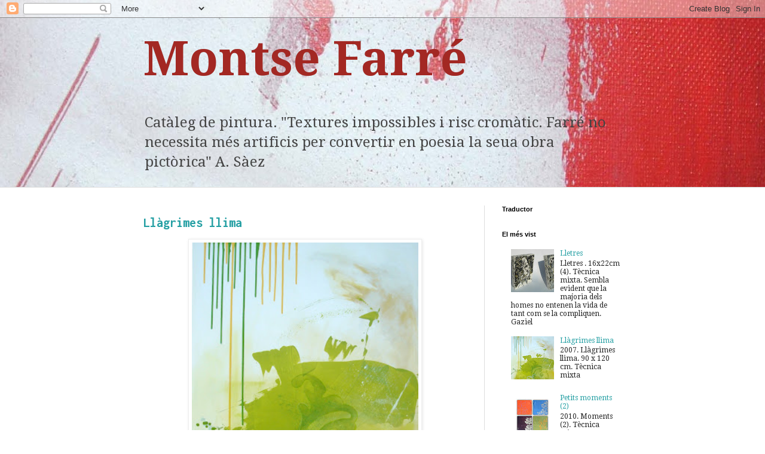

--- FILE ---
content_type: text/html; charset=UTF-8
request_url: https://montsefarre.blogspot.com/2007/10/
body_size: 16483
content:
<!DOCTYPE html>
<html class='v2' dir='ltr' lang='ca'>
<head>
<link href='https://www.blogger.com/static/v1/widgets/335934321-css_bundle_v2.css' rel='stylesheet' type='text/css'/>
<meta content='width=1100' name='viewport'/>
<meta content='text/html; charset=UTF-8' http-equiv='Content-Type'/>
<meta content='blogger' name='generator'/>
<link href='https://montsefarre.blogspot.com/favicon.ico' rel='icon' type='image/x-icon'/>
<link href='http://montsefarre.blogspot.com/2007/10/' rel='canonical'/>
<link rel="alternate" type="application/atom+xml" title="Montse Farré - Atom" href="https://montsefarre.blogspot.com/feeds/posts/default" />
<link rel="alternate" type="application/rss+xml" title="Montse Farré - RSS" href="https://montsefarre.blogspot.com/feeds/posts/default?alt=rss" />
<link rel="service.post" type="application/atom+xml" title="Montse Farré - Atom" href="https://www.blogger.com/feeds/27929919/posts/default" />
<!--Can't find substitution for tag [blog.ieCssRetrofitLinks]-->
<meta content='http://montsefarre.blogspot.com/2007/10/' property='og:url'/>
<meta content='Montse Farré' property='og:title'/>
<meta content='Catàleg de pintura. 
&quot;Textures impossibles i risc cromàtic. Farré no necessita més artificis per convertir en poesia la seua obra pictòrica&quot; A. Sàez' property='og:description'/>
<title>Montse Farré: 10/07</title>
<style type='text/css'>@font-face{font-family:'Droid Serif';font-style:normal;font-weight:400;font-display:swap;src:url(//fonts.gstatic.com/s/droidserif/v20/tDbI2oqRg1oM3QBjjcaDkOr9rAXWGQyH.woff2)format('woff2');unicode-range:U+0000-00FF,U+0131,U+0152-0153,U+02BB-02BC,U+02C6,U+02DA,U+02DC,U+0304,U+0308,U+0329,U+2000-206F,U+20AC,U+2122,U+2191,U+2193,U+2212,U+2215,U+FEFF,U+FFFD;}@font-face{font-family:'Droid Serif';font-style:normal;font-weight:700;font-display:swap;src:url(//fonts.gstatic.com/s/droidserif/v20/tDbV2oqRg1oM3QBjjcaDkOJGiRD7OwGtT0rU.woff2)format('woff2');unicode-range:U+0000-00FF,U+0131,U+0152-0153,U+02BB-02BC,U+02C6,U+02DA,U+02DC,U+0304,U+0308,U+0329,U+2000-206F,U+20AC,U+2122,U+2191,U+2193,U+2212,U+2215,U+FEFF,U+FFFD;}@font-face{font-family:'Inconsolata';font-style:normal;font-weight:700;font-stretch:100%;font-display:swap;src:url(//fonts.gstatic.com/s/inconsolata/v37/QldgNThLqRwH-OJ1UHjlKENVzkWGVkL3GZQmAwLYxYWI2qfdm7Lpp2I7WRL2l3WdycuJDETf.woff2)format('woff2');unicode-range:U+0102-0103,U+0110-0111,U+0128-0129,U+0168-0169,U+01A0-01A1,U+01AF-01B0,U+0300-0301,U+0303-0304,U+0308-0309,U+0323,U+0329,U+1EA0-1EF9,U+20AB;}@font-face{font-family:'Inconsolata';font-style:normal;font-weight:700;font-stretch:100%;font-display:swap;src:url(//fonts.gstatic.com/s/inconsolata/v37/QldgNThLqRwH-OJ1UHjlKENVzkWGVkL3GZQmAwLYxYWI2qfdm7Lpp2I7WRP2l3WdycuJDETf.woff2)format('woff2');unicode-range:U+0100-02BA,U+02BD-02C5,U+02C7-02CC,U+02CE-02D7,U+02DD-02FF,U+0304,U+0308,U+0329,U+1D00-1DBF,U+1E00-1E9F,U+1EF2-1EFF,U+2020,U+20A0-20AB,U+20AD-20C0,U+2113,U+2C60-2C7F,U+A720-A7FF;}@font-face{font-family:'Inconsolata';font-style:normal;font-weight:700;font-stretch:100%;font-display:swap;src:url(//fonts.gstatic.com/s/inconsolata/v37/QldgNThLqRwH-OJ1UHjlKENVzkWGVkL3GZQmAwLYxYWI2qfdm7Lpp2I7WR32l3WdycuJDA.woff2)format('woff2');unicode-range:U+0000-00FF,U+0131,U+0152-0153,U+02BB-02BC,U+02C6,U+02DA,U+02DC,U+0304,U+0308,U+0329,U+2000-206F,U+20AC,U+2122,U+2191,U+2193,U+2212,U+2215,U+FEFF,U+FFFD;}</style>
<style id='page-skin-1' type='text/css'><!--
/*
-----------------------------------------------
Blogger Template Style
Name:     Simple
Designer: Blogger
URL:      www.blogger.com
----------------------------------------------- */
/* Content
----------------------------------------------- */
body {
font: normal normal 12px Droid Serif;
color: #222222;
background: #ffffff url(//1.bp.blogspot.com/-mry7UF858q8/TzUgnF4ZilI/AAAAAAAABZw/xwbyG6kgbI4/s0/FONS_BLOG-MF_feb2012_3.jpg) repeat scroll bottom center;
padding: 0 0 0 0;
background-attachment: scroll;
}
html body .content-outer {
min-width: 0;
max-width: 100%;
width: 100%;
}
h2 {
font-size: 22px;
}
a:link {
text-decoration:none;
color: #249fa3;
}
a:visited {
text-decoration:none;
color: #7c93a1;
}
a:hover {
text-decoration:underline;
color: #5dc2c0;
}
.body-fauxcolumn-outer .fauxcolumn-inner {
background: transparent none repeat scroll top left;
_background-image: none;
}
.body-fauxcolumn-outer .cap-top {
position: absolute;
z-index: 1;
height: 400px;
width: 100%;
}
.body-fauxcolumn-outer .cap-top .cap-left {
width: 100%;
background: transparent none repeat-x scroll top left;
_background-image: none;
}
.content-outer {
-moz-box-shadow: 0 0 0 rgba(0, 0, 0, .15);
-webkit-box-shadow: 0 0 0 rgba(0, 0, 0, .15);
-goog-ms-box-shadow: 0 0 0 #333333;
box-shadow: 0 0 0 rgba(0, 0, 0, .15);
margin-bottom: 1px;
}
.content-inner {
padding: 0 0;
}
.main-outer, .footer-outer {
background-color: #ffffff;
}
/* Header
----------------------------------------------- */
.header-outer {
background: transparent none repeat-x scroll 0 -400px;
_background-image: none;
}
.Header h1 {
font: normal bold 80px Droid Serif;
color: #a32823;
text-shadow: 0 0 0 rgba(0, 0, 0, .2);
}
.Header h1 a {
color: #a32823;
}
.Header .description {
font-size: 200%;
color: #444444;
}
.header-inner .Header .titlewrapper {
padding: 22px 30px;
}
.header-inner .Header .descriptionwrapper {
padding: 0 30px;
}
/* Tabs
----------------------------------------------- */
.tabs-inner .section:first-child {
border-top: 0 solid #dddddd;
}
.tabs-inner .section:first-child ul {
margin-top: -0;
border-top: 0 solid #dddddd;
border-left: 0 solid #dddddd;
border-right: 0 solid #dddddd;
}
.tabs-inner .widget ul {
background: transparent none repeat-x scroll 0 -800px;
_background-image: none;
border-bottom: 0 solid #dddddd;
margin-top: 0;
margin-left: -0;
margin-right: -0;
}
.tabs-inner .widget li a {
display: inline-block;
padding: .6em 1em;
font: normal normal 20px Arial, Tahoma, Helvetica, FreeSans, sans-serif;
color: #00818b;
border-left: 0 solid #ffffff;
border-right: 0 solid #dddddd;
}
.tabs-inner .widget li:first-child a {
border-left: none;
}
.tabs-inner .widget li.selected a, .tabs-inner .widget li a:hover {
color: #999999;
background-color: transparent;
text-decoration: none;
}
/* Columns
----------------------------------------------- */
.main-outer {
border-top: 1px solid #dddddd;
}
.fauxcolumn-left-outer .fauxcolumn-inner {
border-right: 1px solid #dddddd;
}
.fauxcolumn-right-outer .fauxcolumn-inner {
border-left: 1px solid #dddddd;
}
/* Headings
----------------------------------------------- */
div.widget > h2,
div.widget h2.title {
margin: 0 0 1em 0;
font: normal bold 11px Arial, Tahoma, Helvetica, FreeSans, sans-serif;
color: #000000;
}
/* Widgets
----------------------------------------------- */
.widget .zippy {
color: #999999;
text-shadow: 2px 2px 1px rgba(0, 0, 0, .1);
}
.widget .popular-posts ul {
list-style: none;
}
/* Posts
----------------------------------------------- */
h2.date-header {
font: normal bold 11px Arial, Tahoma, Helvetica, FreeSans, sans-serif;
}
.date-header span {
background-color: transparent;
color: #222222;
padding: inherit;
letter-spacing: inherit;
margin: inherit;
}
.main-inner {
padding-top: 30px;
padding-bottom: 30px;
}
.main-inner .column-center-inner {
padding: 0 15px;
}
.main-inner .column-center-inner .section {
margin: 0 15px;
}
.post {
margin: 0 0 25px 0;
}
h3.post-title, .comments h4 {
font: normal bold 22px Inconsolata;
margin: .75em 0 0;
}
.post-body {
font-size: 110%;
line-height: 1.4;
position: relative;
}
.post-body img, .post-body .tr-caption-container, .Profile img, .Image img,
.BlogList .item-thumbnail img {
padding: 2px;
background: #ffffff;
border: 1px solid #eeeeee;
-moz-box-shadow: 1px 1px 5px rgba(0, 0, 0, .1);
-webkit-box-shadow: 1px 1px 5px rgba(0, 0, 0, .1);
box-shadow: 1px 1px 5px rgba(0, 0, 0, .1);
}
.post-body img, .post-body .tr-caption-container {
padding: 5px;
}
.post-body .tr-caption-container {
color: #222222;
}
.post-body .tr-caption-container img {
padding: 0;
background: transparent;
border: none;
-moz-box-shadow: 0 0 0 rgba(0, 0, 0, .1);
-webkit-box-shadow: 0 0 0 rgba(0, 0, 0, .1);
box-shadow: 0 0 0 rgba(0, 0, 0, .1);
}
.post-header {
margin: 0 0 1.5em;
line-height: 1.6;
font-size: 90%;
}
.post-footer {
margin: 20px -2px 0;
padding: 5px 10px;
color: #666666;
background-color: #f9f9f9;
border-bottom: 1px solid #eeeeee;
line-height: 1.6;
font-size: 90%;
}
#comments .comment-author {
padding-top: 1.5em;
border-top: 1px solid #dddddd;
background-position: 0 1.5em;
}
#comments .comment-author:first-child {
padding-top: 0;
border-top: none;
}
.avatar-image-container {
margin: .2em 0 0;
}
#comments .avatar-image-container img {
border: 1px solid #eeeeee;
}
/* Comments
----------------------------------------------- */
.comments .comments-content .icon.blog-author {
background-repeat: no-repeat;
background-image: url([data-uri]);
}
.comments .comments-content .loadmore a {
border-top: 1px solid #999999;
border-bottom: 1px solid #999999;
}
.comments .comment-thread.inline-thread {
background-color: #f9f9f9;
}
.comments .continue {
border-top: 2px solid #999999;
}
/* Accents
---------------------------------------------- */
.section-columns td.columns-cell {
border-left: 1px solid #dddddd;
}
.blog-pager {
background: transparent none no-repeat scroll top center;
}
.blog-pager-older-link, .home-link,
.blog-pager-newer-link {
background-color: #ffffff;
padding: 5px;
}
.footer-outer {
border-top: 0 dashed #bbbbbb;
}
/* Mobile
----------------------------------------------- */
body.mobile  {
background-size: auto;
}
.mobile .body-fauxcolumn-outer {
background: transparent none repeat scroll top left;
}
.mobile .body-fauxcolumn-outer .cap-top {
background-size: 100% auto;
}
.mobile .content-outer {
-webkit-box-shadow: 0 0 3px rgba(0, 0, 0, .15);
box-shadow: 0 0 3px rgba(0, 0, 0, .15);
}
.mobile .tabs-inner .widget ul {
margin-left: 0;
margin-right: 0;
}
.mobile .post {
margin: 0;
}
.mobile .main-inner .column-center-inner .section {
margin: 0;
}
.mobile .date-header span {
padding: 0.1em 10px;
margin: 0 -10px;
}
.mobile h3.post-title {
margin: 0;
}
.mobile .blog-pager {
background: transparent none no-repeat scroll top center;
}
.mobile .footer-outer {
border-top: none;
}
.mobile .main-inner, .mobile .footer-inner {
background-color: #ffffff;
}
.mobile-index-contents {
color: #222222;
}
.mobile-link-button {
background-color: #249fa3;
}
.mobile-link-button a:link, .mobile-link-button a:visited {
color: #ffffff;
}
.mobile .tabs-inner .section:first-child {
border-top: none;
}
.mobile .tabs-inner .PageList .widget-content {
background-color: transparent;
color: #999999;
border-top: 0 solid #dddddd;
border-bottom: 0 solid #dddddd;
}
.mobile .tabs-inner .PageList .widget-content .pagelist-arrow {
border-left: 1px solid #dddddd;
}

--></style>
<style id='template-skin-1' type='text/css'><!--
body {
min-width: 860px;
}
.content-outer, .content-fauxcolumn-outer, .region-inner {
min-width: 860px;
max-width: 860px;
_width: 860px;
}
.main-inner .columns {
padding-left: 0px;
padding-right: 260px;
}
.main-inner .fauxcolumn-center-outer {
left: 0px;
right: 260px;
/* IE6 does not respect left and right together */
_width: expression(this.parentNode.offsetWidth -
parseInt("0px") -
parseInt("260px") + 'px');
}
.main-inner .fauxcolumn-left-outer {
width: 0px;
}
.main-inner .fauxcolumn-right-outer {
width: 260px;
}
.main-inner .column-left-outer {
width: 0px;
right: 100%;
margin-left: -0px;
}
.main-inner .column-right-outer {
width: 260px;
margin-right: -260px;
}
#layout {
min-width: 0;
}
#layout .content-outer {
min-width: 0;
width: 800px;
}
#layout .region-inner {
min-width: 0;
width: auto;
}
body#layout div.add_widget {
padding: 8px;
}
body#layout div.add_widget a {
margin-left: 32px;
}
--></style>
<style>
    body {background-image:url(\/\/1.bp.blogspot.com\/-mry7UF858q8\/TzUgnF4ZilI\/AAAAAAAABZw\/xwbyG6kgbI4\/s0\/FONS_BLOG-MF_feb2012_3.jpg);}
    
@media (max-width: 200px) { body {background-image:url(\/\/1.bp.blogspot.com\/-mry7UF858q8\/TzUgnF4ZilI\/AAAAAAAABZw\/xwbyG6kgbI4\/w200\/FONS_BLOG-MF_feb2012_3.jpg);}}
@media (max-width: 400px) and (min-width: 201px) { body {background-image:url(\/\/1.bp.blogspot.com\/-mry7UF858q8\/TzUgnF4ZilI\/AAAAAAAABZw\/xwbyG6kgbI4\/w400\/FONS_BLOG-MF_feb2012_3.jpg);}}
@media (max-width: 800px) and (min-width: 401px) { body {background-image:url(\/\/1.bp.blogspot.com\/-mry7UF858q8\/TzUgnF4ZilI\/AAAAAAAABZw\/xwbyG6kgbI4\/w800\/FONS_BLOG-MF_feb2012_3.jpg);}}
@media (max-width: 1200px) and (min-width: 801px) { body {background-image:url(\/\/1.bp.blogspot.com\/-mry7UF858q8\/TzUgnF4ZilI\/AAAAAAAABZw\/xwbyG6kgbI4\/w1200\/FONS_BLOG-MF_feb2012_3.jpg);}}
/* Last tag covers anything over one higher than the previous max-size cap. */
@media (min-width: 1201px) { body {background-image:url(\/\/1.bp.blogspot.com\/-mry7UF858q8\/TzUgnF4ZilI\/AAAAAAAABZw\/xwbyG6kgbI4\/w1600\/FONS_BLOG-MF_feb2012_3.jpg);}}
  </style>
<link href='https://www.blogger.com/dyn-css/authorization.css?targetBlogID=27929919&amp;zx=b209b29f-33a8-4d3d-b8be-6748a23ea3df' media='none' onload='if(media!=&#39;all&#39;)media=&#39;all&#39;' rel='stylesheet'/><noscript><link href='https://www.blogger.com/dyn-css/authorization.css?targetBlogID=27929919&amp;zx=b209b29f-33a8-4d3d-b8be-6748a23ea3df' rel='stylesheet'/></noscript>
<meta name='google-adsense-platform-account' content='ca-host-pub-1556223355139109'/>
<meta name='google-adsense-platform-domain' content='blogspot.com'/>

</head>
<body class='loading variant-wide'>
<div class='navbar section' id='navbar' name='Barra de navegació'><div class='widget Navbar' data-version='1' id='Navbar1'><script type="text/javascript">
    function setAttributeOnload(object, attribute, val) {
      if(window.addEventListener) {
        window.addEventListener('load',
          function(){ object[attribute] = val; }, false);
      } else {
        window.attachEvent('onload', function(){ object[attribute] = val; });
      }
    }
  </script>
<div id="navbar-iframe-container"></div>
<script type="text/javascript" src="https://apis.google.com/js/platform.js"></script>
<script type="text/javascript">
      gapi.load("gapi.iframes:gapi.iframes.style.bubble", function() {
        if (gapi.iframes && gapi.iframes.getContext) {
          gapi.iframes.getContext().openChild({
              url: 'https://www.blogger.com/navbar/27929919?origin\x3dhttps://montsefarre.blogspot.com',
              where: document.getElementById("navbar-iframe-container"),
              id: "navbar-iframe"
          });
        }
      });
    </script><script type="text/javascript">
(function() {
var script = document.createElement('script');
script.type = 'text/javascript';
script.src = '//pagead2.googlesyndication.com/pagead/js/google_top_exp.js';
var head = document.getElementsByTagName('head')[0];
if (head) {
head.appendChild(script);
}})();
</script>
</div></div>
<div class='body-fauxcolumns'>
<div class='fauxcolumn-outer body-fauxcolumn-outer'>
<div class='cap-top'>
<div class='cap-left'></div>
<div class='cap-right'></div>
</div>
<div class='fauxborder-left'>
<div class='fauxborder-right'></div>
<div class='fauxcolumn-inner'>
</div>
</div>
<div class='cap-bottom'>
<div class='cap-left'></div>
<div class='cap-right'></div>
</div>
</div>
</div>
<div class='content'>
<div class='content-fauxcolumns'>
<div class='fauxcolumn-outer content-fauxcolumn-outer'>
<div class='cap-top'>
<div class='cap-left'></div>
<div class='cap-right'></div>
</div>
<div class='fauxborder-left'>
<div class='fauxborder-right'></div>
<div class='fauxcolumn-inner'>
</div>
</div>
<div class='cap-bottom'>
<div class='cap-left'></div>
<div class='cap-right'></div>
</div>
</div>
</div>
<div class='content-outer'>
<div class='content-cap-top cap-top'>
<div class='cap-left'></div>
<div class='cap-right'></div>
</div>
<div class='fauxborder-left content-fauxborder-left'>
<div class='fauxborder-right content-fauxborder-right'></div>
<div class='content-inner'>
<header>
<div class='header-outer'>
<div class='header-cap-top cap-top'>
<div class='cap-left'></div>
<div class='cap-right'></div>
</div>
<div class='fauxborder-left header-fauxborder-left'>
<div class='fauxborder-right header-fauxborder-right'></div>
<div class='region-inner header-inner'>
<div class='header section' id='header' name='Capçalera'><div class='widget Header' data-version='1' id='Header1'>
<div id='header-inner'>
<div class='titlewrapper'>
<h1 class='title'>
<a href='https://montsefarre.blogspot.com/'>
Montse Farré
</a>
</h1>
</div>
<div class='descriptionwrapper'>
<p class='description'><span>Catàleg de pintura. 
"Textures impossibles i risc cromàtic. Farré no necessita més artificis per convertir en poesia la seua obra pictòrica" A. Sàez</span></p>
</div>
</div>
</div></div>
</div>
</div>
<div class='header-cap-bottom cap-bottom'>
<div class='cap-left'></div>
<div class='cap-right'></div>
</div>
</div>
</header>
<div class='tabs-outer'>
<div class='tabs-cap-top cap-top'>
<div class='cap-left'></div>
<div class='cap-right'></div>
</div>
<div class='fauxborder-left tabs-fauxborder-left'>
<div class='fauxborder-right tabs-fauxborder-right'></div>
<div class='region-inner tabs-inner'>
<div class='tabs no-items section' id='crosscol' name='Multicolumnes'></div>
<div class='tabs no-items section' id='crosscol-overflow' name='Cross-Column 2'></div>
</div>
</div>
<div class='tabs-cap-bottom cap-bottom'>
<div class='cap-left'></div>
<div class='cap-right'></div>
</div>
</div>
<div class='main-outer'>
<div class='main-cap-top cap-top'>
<div class='cap-left'></div>
<div class='cap-right'></div>
</div>
<div class='fauxborder-left main-fauxborder-left'>
<div class='fauxborder-right main-fauxborder-right'></div>
<div class='region-inner main-inner'>
<div class='columns fauxcolumns'>
<div class='fauxcolumn-outer fauxcolumn-center-outer'>
<div class='cap-top'>
<div class='cap-left'></div>
<div class='cap-right'></div>
</div>
<div class='fauxborder-left'>
<div class='fauxborder-right'></div>
<div class='fauxcolumn-inner'>
</div>
</div>
<div class='cap-bottom'>
<div class='cap-left'></div>
<div class='cap-right'></div>
</div>
</div>
<div class='fauxcolumn-outer fauxcolumn-left-outer'>
<div class='cap-top'>
<div class='cap-left'></div>
<div class='cap-right'></div>
</div>
<div class='fauxborder-left'>
<div class='fauxborder-right'></div>
<div class='fauxcolumn-inner'>
</div>
</div>
<div class='cap-bottom'>
<div class='cap-left'></div>
<div class='cap-right'></div>
</div>
</div>
<div class='fauxcolumn-outer fauxcolumn-right-outer'>
<div class='cap-top'>
<div class='cap-left'></div>
<div class='cap-right'></div>
</div>
<div class='fauxborder-left'>
<div class='fauxborder-right'></div>
<div class='fauxcolumn-inner'>
</div>
</div>
<div class='cap-bottom'>
<div class='cap-left'></div>
<div class='cap-right'></div>
</div>
</div>
<!-- corrects IE6 width calculation -->
<div class='columns-inner'>
<div class='column-center-outer'>
<div class='column-center-inner'>
<div class='main section' id='main' name='Principal'><div class='widget Blog' data-version='1' id='Blog1'>
<div class='blog-posts hfeed'>

          <div class="date-outer">
        

          <div class="date-posts">
        
<div class='post-outer'>
<div class='post hentry uncustomized-post-template' itemprop='blogPost' itemscope='itemscope' itemtype='http://schema.org/BlogPosting'>
<meta content='https://blogger.googleusercontent.com/img/b/R29vZ2xl/AVvXsEil3-4wksCdTwm4ddeJeln7zqgmYixD7olg3jwRL_FGx8BuOtQMrgDJjAnXnffjEBlZfXBdYlS_2kZnnZQadiWF7moc1cnyyEYBql15lyii7VElbtm6XKS1dfckbyPIRnW0rED6Yw/s400/2007_LLAGRIMES+LLIMA_120x90.jpg' itemprop='image_url'/>
<meta content='27929919' itemprop='blogId'/>
<meta content='2481978219336576513' itemprop='postId'/>
<a name='2481978219336576513'></a>
<h3 class='post-title entry-title' itemprop='name'>
<a href='https://montsefarre.blogspot.com/2007/10/llgrimes-llima.html'>Llàgrimes llima</a>
</h3>
<div class='post-header'>
<div class='post-header-line-1'></div>
</div>
<div class='post-body entry-content' id='post-body-2481978219336576513' itemprop='description articleBody'>
<p align="left"><a href="https://blogger.googleusercontent.com/img/b/R29vZ2xl/AVvXsEil3-4wksCdTwm4ddeJeln7zqgmYixD7olg3jwRL_FGx8BuOtQMrgDJjAnXnffjEBlZfXBdYlS_2kZnnZQadiWF7moc1cnyyEYBql15lyii7VElbtm6XKS1dfckbyPIRnW0rED6Yw/s1600-h/2007_LLAGRIMES+LLIMA_120x90.jpg"><img alt="" border="0" height="443" id="BLOGGER_PHOTO_ID_5121669486286324290" src="https://blogger.googleusercontent.com/img/b/R29vZ2xl/AVvXsEil3-4wksCdTwm4ddeJeln7zqgmYixD7olg3jwRL_FGx8BuOtQMrgDJjAnXnffjEBlZfXBdYlS_2kZnnZQadiWF7moc1cnyyEYBql15lyii7VElbtm6XKS1dfckbyPIRnW0rED6Yw/s400/2007_LLAGRIMES+LLIMA_120x90.jpg" style="DISPLAY: block; MARGIN: 0px auto 10px; WIDTH: 379px; CURSOR: hand; HEIGHT: 525px; TEXT-ALIGN: center" width="399" /></a></p>2007. Llàgrimes llima. 90 x 120 cm. Tècnica mixta
<div style='clear: both;'></div>
</div>
<div class='post-footer'>
<div class='post-footer-line post-footer-line-1'>
<span class='post-author vcard'>
</span>
<span class='post-timestamp'>
</span>
<span class='post-comment-link'>
<a class='comment-link' href='https://www.blogger.com/comment/fullpage/post/27929919/2481978219336576513' onclick='javascript:window.open(this.href, "bloggerPopup", "toolbar=0,location=0,statusbar=1,menubar=0,scrollbars=yes,width=640,height=500"); return false;'>
2 comentaris:
  </a>
</span>
<span class='post-icons'>
<span class='item-control blog-admin pid-1814307982'>
<a href='https://www.blogger.com/post-edit.g?blogID=27929919&postID=2481978219336576513&from=pencil' title='Modificar el missatge'>
<img alt='' class='icon-action' height='18' src='https://resources.blogblog.com/img/icon18_edit_allbkg.gif' width='18'/>
</a>
</span>
</span>
<div class='post-share-buttons goog-inline-block'>
<a class='goog-inline-block share-button sb-email' href='https://www.blogger.com/share-post.g?blogID=27929919&postID=2481978219336576513&target=email' target='_blank' title='Envia per correu electrònic'><span class='share-button-link-text'>Envia per correu electrònic</span></a><a class='goog-inline-block share-button sb-blog' href='https://www.blogger.com/share-post.g?blogID=27929919&postID=2481978219336576513&target=blog' onclick='window.open(this.href, "_blank", "height=270,width=475"); return false;' target='_blank' title='BlogThis!'><span class='share-button-link-text'>BlogThis!</span></a><a class='goog-inline-block share-button sb-twitter' href='https://www.blogger.com/share-post.g?blogID=27929919&postID=2481978219336576513&target=twitter' target='_blank' title='Comparteix a X'><span class='share-button-link-text'>Comparteix a X</span></a><a class='goog-inline-block share-button sb-facebook' href='https://www.blogger.com/share-post.g?blogID=27929919&postID=2481978219336576513&target=facebook' onclick='window.open(this.href, "_blank", "height=430,width=640"); return false;' target='_blank' title='Comparteix a Facebook'><span class='share-button-link-text'>Comparteix a Facebook</span></a><a class='goog-inline-block share-button sb-pinterest' href='https://www.blogger.com/share-post.g?blogID=27929919&postID=2481978219336576513&target=pinterest' target='_blank' title='Comparteix a Pinterest'><span class='share-button-link-text'>Comparteix a Pinterest</span></a>
</div>
</div>
<div class='post-footer-line post-footer-line-2'>
<span class='post-labels'>
</span>
</div>
<div class='post-footer-line post-footer-line-3'>
<span class='post-location'>
</span>
</div>
</div>
</div>
</div>
<div class='post-outer'>
<div class='post hentry uncustomized-post-template' itemprop='blogPost' itemscope='itemscope' itemtype='http://schema.org/BlogPosting'>
<meta content='https://blogger.googleusercontent.com/img/b/R29vZ2xl/AVvXsEir5-RkiyOSdlJ-y52qbCSlabWl0Wm2t_qjFB4ZsngqfLG1Iq52lKl5YJiwWg8mvghDa_aJ_GJlYrN2dJWpVB1zPdMb3x8qqHyct5qoecLJJxMhn7xDhb-3LrvoFeQ0A3aJCAud0w/s400/2007_FLOR+DE+LIS_100x30.jpg' itemprop='image_url'/>
<meta content='27929919' itemprop='blogId'/>
<meta content='1675829697960325021' itemprop='postId'/>
<a name='1675829697960325021'></a>
<h3 class='post-title entry-title' itemprop='name'>
<a href='https://montsefarre.blogspot.com/2007/10/flor-de-lis.html'>Flor de lis</a>
</h3>
<div class='post-header'>
<div class='post-header-line-1'></div>
</div>
<div class='post-body entry-content' id='post-body-1675829697960325021' itemprop='description articleBody'>
<div align="left"><a href="https://blogger.googleusercontent.com/img/b/R29vZ2xl/AVvXsEir5-RkiyOSdlJ-y52qbCSlabWl0Wm2t_qjFB4ZsngqfLG1Iq52lKl5YJiwWg8mvghDa_aJ_GJlYrN2dJWpVB1zPdMb3x8qqHyct5qoecLJJxMhn7xDhb-3LrvoFeQ0A3aJCAud0w/s1600-h/2007_FLOR+DE+LIS_100x30.jpg"><img alt="" border="0" height="460" id="BLOGGER_PHOTO_ID_5121668979480183346" src="https://blogger.googleusercontent.com/img/b/R29vZ2xl/AVvXsEir5-RkiyOSdlJ-y52qbCSlabWl0Wm2t_qjFB4ZsngqfLG1Iq52lKl5YJiwWg8mvghDa_aJ_GJlYrN2dJWpVB1zPdMb3x8qqHyct5qoecLJJxMhn7xDhb-3LrvoFeQ0A3aJCAud0w/s400/2007_FLOR+DE+LIS_100x30.jpg" style="DISPLAY: block; MARGIN: 0px auto 10px; WIDTH: 174px; CURSOR: hand; HEIGHT: 578px; TEXT-ALIGN: center" width="120" /></a> 2007. Flor de lis. 30 x 100 cm. Tècnica mixta </div>
<div style='clear: both;'></div>
</div>
<div class='post-footer'>
<div class='post-footer-line post-footer-line-1'>
<span class='post-author vcard'>
</span>
<span class='post-timestamp'>
</span>
<span class='post-comment-link'>
<a class='comment-link' href='https://www.blogger.com/comment/fullpage/post/27929919/1675829697960325021' onclick='javascript:window.open(this.href, "bloggerPopup", "toolbar=0,location=0,statusbar=1,menubar=0,scrollbars=yes,width=640,height=500"); return false;'>
Cap comentari:
  </a>
</span>
<span class='post-icons'>
<span class='item-control blog-admin pid-1814307982'>
<a href='https://www.blogger.com/post-edit.g?blogID=27929919&postID=1675829697960325021&from=pencil' title='Modificar el missatge'>
<img alt='' class='icon-action' height='18' src='https://resources.blogblog.com/img/icon18_edit_allbkg.gif' width='18'/>
</a>
</span>
</span>
<div class='post-share-buttons goog-inline-block'>
<a class='goog-inline-block share-button sb-email' href='https://www.blogger.com/share-post.g?blogID=27929919&postID=1675829697960325021&target=email' target='_blank' title='Envia per correu electrònic'><span class='share-button-link-text'>Envia per correu electrònic</span></a><a class='goog-inline-block share-button sb-blog' href='https://www.blogger.com/share-post.g?blogID=27929919&postID=1675829697960325021&target=blog' onclick='window.open(this.href, "_blank", "height=270,width=475"); return false;' target='_blank' title='BlogThis!'><span class='share-button-link-text'>BlogThis!</span></a><a class='goog-inline-block share-button sb-twitter' href='https://www.blogger.com/share-post.g?blogID=27929919&postID=1675829697960325021&target=twitter' target='_blank' title='Comparteix a X'><span class='share-button-link-text'>Comparteix a X</span></a><a class='goog-inline-block share-button sb-facebook' href='https://www.blogger.com/share-post.g?blogID=27929919&postID=1675829697960325021&target=facebook' onclick='window.open(this.href, "_blank", "height=430,width=640"); return false;' target='_blank' title='Comparteix a Facebook'><span class='share-button-link-text'>Comparteix a Facebook</span></a><a class='goog-inline-block share-button sb-pinterest' href='https://www.blogger.com/share-post.g?blogID=27929919&postID=1675829697960325021&target=pinterest' target='_blank' title='Comparteix a Pinterest'><span class='share-button-link-text'>Comparteix a Pinterest</span></a>
</div>
</div>
<div class='post-footer-line post-footer-line-2'>
<span class='post-labels'>
</span>
</div>
<div class='post-footer-line post-footer-line-3'>
<span class='post-location'>
</span>
</div>
</div>
</div>
</div>
<div class='post-outer'>
<div class='post hentry uncustomized-post-template' itemprop='blogPost' itemscope='itemscope' itemtype='http://schema.org/BlogPosting'>
<meta content='https://blogger.googleusercontent.com/img/b/R29vZ2xl/AVvXsEhc6v-47fj2mtxAhvLIpG_v-kMW1xHL_lsRvnIflxQV0EouZejMoio6QLGKwDYQDrKCWBifLW1G8LUhBpYKSp_Y4Zs6ltyOqFjtOnytsNLCyWw4xTItKE2tPLkgToUa47XCozzSyA/s400/2007jul+_PLOMA_120x90.jpg' itemprop='image_url'/>
<meta content='27929919' itemprop='blogId'/>
<meta content='6953182243521641630' itemprop='postId'/>
<a name='6953182243521641630'></a>
<h3 class='post-title entry-title' itemprop='name'>
<a href='https://montsefarre.blogspot.com/2007/10/ploma.html'>Ploma</a>
</h3>
<div class='post-header'>
<div class='post-header-line-1'></div>
</div>
<div class='post-body entry-content' id='post-body-6953182243521641630' itemprop='description articleBody'>
<a href="https://blogger.googleusercontent.com/img/b/R29vZ2xl/AVvXsEhc6v-47fj2mtxAhvLIpG_v-kMW1xHL_lsRvnIflxQV0EouZejMoio6QLGKwDYQDrKCWBifLW1G8LUhBpYKSp_Y4Zs6ltyOqFjtOnytsNLCyWw4xTItKE2tPLkgToUa47XCozzSyA/s1600-h/2007jul+_PLOMA_120x90.jpg"><img alt="" border="0" height="448" id="BLOGGER_PHOTO_ID_5121668511328748066" src="https://blogger.googleusercontent.com/img/b/R29vZ2xl/AVvXsEhc6v-47fj2mtxAhvLIpG_v-kMW1xHL_lsRvnIflxQV0EouZejMoio6QLGKwDYQDrKCWBifLW1G8LUhBpYKSp_Y4Zs6ltyOqFjtOnytsNLCyWw4xTItKE2tPLkgToUa47XCozzSyA/s400/2007jul+_PLOMA_120x90.jpg" style="DISPLAY: block; MARGIN: 0px auto 10px; WIDTH: 396px; CURSOR: hand; HEIGHT: 538px; TEXT-ALIGN: center" width="346" /></a> 2007. Ploma. 90 x 120 cm. Tècnica mixta<br /><div></div>
<div style='clear: both;'></div>
</div>
<div class='post-footer'>
<div class='post-footer-line post-footer-line-1'>
<span class='post-author vcard'>
</span>
<span class='post-timestamp'>
</span>
<span class='post-comment-link'>
<a class='comment-link' href='https://www.blogger.com/comment/fullpage/post/27929919/6953182243521641630' onclick='javascript:window.open(this.href, "bloggerPopup", "toolbar=0,location=0,statusbar=1,menubar=0,scrollbars=yes,width=640,height=500"); return false;'>
Cap comentari:
  </a>
</span>
<span class='post-icons'>
<span class='item-control blog-admin pid-1814307982'>
<a href='https://www.blogger.com/post-edit.g?blogID=27929919&postID=6953182243521641630&from=pencil' title='Modificar el missatge'>
<img alt='' class='icon-action' height='18' src='https://resources.blogblog.com/img/icon18_edit_allbkg.gif' width='18'/>
</a>
</span>
</span>
<div class='post-share-buttons goog-inline-block'>
<a class='goog-inline-block share-button sb-email' href='https://www.blogger.com/share-post.g?blogID=27929919&postID=6953182243521641630&target=email' target='_blank' title='Envia per correu electrònic'><span class='share-button-link-text'>Envia per correu electrònic</span></a><a class='goog-inline-block share-button sb-blog' href='https://www.blogger.com/share-post.g?blogID=27929919&postID=6953182243521641630&target=blog' onclick='window.open(this.href, "_blank", "height=270,width=475"); return false;' target='_blank' title='BlogThis!'><span class='share-button-link-text'>BlogThis!</span></a><a class='goog-inline-block share-button sb-twitter' href='https://www.blogger.com/share-post.g?blogID=27929919&postID=6953182243521641630&target=twitter' target='_blank' title='Comparteix a X'><span class='share-button-link-text'>Comparteix a X</span></a><a class='goog-inline-block share-button sb-facebook' href='https://www.blogger.com/share-post.g?blogID=27929919&postID=6953182243521641630&target=facebook' onclick='window.open(this.href, "_blank", "height=430,width=640"); return false;' target='_blank' title='Comparteix a Facebook'><span class='share-button-link-text'>Comparteix a Facebook</span></a><a class='goog-inline-block share-button sb-pinterest' href='https://www.blogger.com/share-post.g?blogID=27929919&postID=6953182243521641630&target=pinterest' target='_blank' title='Comparteix a Pinterest'><span class='share-button-link-text'>Comparteix a Pinterest</span></a>
</div>
</div>
<div class='post-footer-line post-footer-line-2'>
<span class='post-labels'>
</span>
</div>
<div class='post-footer-line post-footer-line-3'>
<span class='post-location'>
</span>
</div>
</div>
</div>
</div>
<div class='post-outer'>
<div class='post hentry uncustomized-post-template' itemprop='blogPost' itemscope='itemscope' itemtype='http://schema.org/BlogPosting'>
<meta content='https://blogger.googleusercontent.com/img/b/R29vZ2xl/AVvXsEhexjqhaZosjgAmeXBcgKLoEwUKBvwLQ6EkaS-ZdeEEJzuLOb5yO4VrGg-MSm2uk9vtj31019YoOlu263x5Btik68VZnI7wR2w3VeJG6L3tjGx_tiEsvLco5ATo4LFhIWDN9cWJaQ/s400/2007_LLAGRIMES+GRANA_120x90.jpg' itemprop='image_url'/>
<meta content='27929919' itemprop='blogId'/>
<meta content='4113653117042992428' itemprop='postId'/>
<a name='4113653117042992428'></a>
<h3 class='post-title entry-title' itemprop='name'>
<a href='https://montsefarre.blogspot.com/2007/10/llgrimes-grana.html'>Llàgrimes grana</a>
</h3>
<div class='post-header'>
<div class='post-header-line-1'></div>
</div>
<div class='post-body entry-content' id='post-body-4113653117042992428' itemprop='description articleBody'>
<a href="https://blogger.googleusercontent.com/img/b/R29vZ2xl/AVvXsEhexjqhaZosjgAmeXBcgKLoEwUKBvwLQ6EkaS-ZdeEEJzuLOb5yO4VrGg-MSm2uk9vtj31019YoOlu263x5Btik68VZnI7wR2w3VeJG6L3tjGx_tiEsvLco5ATo4LFhIWDN9cWJaQ/s1600-h/2007_LLAGRIMES+GRANA_120x90.jpg"><img alt="" border="0" height="417" id="BLOGGER_PHOTO_ID_5171386954188847346" src="https://blogger.googleusercontent.com/img/b/R29vZ2xl/AVvXsEhexjqhaZosjgAmeXBcgKLoEwUKBvwLQ6EkaS-ZdeEEJzuLOb5yO4VrGg-MSm2uk9vtj31019YoOlu263x5Btik68VZnI7wR2w3VeJG6L3tjGx_tiEsvLco5ATo4LFhIWDN9cWJaQ/s400/2007_LLAGRIMES+GRANA_120x90.jpg" style="WIDTH: 406px; CURSOR: hand; HEIGHT: 556px" width="314" /></a><br />2007. Llàgrimes grana. 90 x 120 cm. Tècnica mixta
<div style='clear: both;'></div>
</div>
<div class='post-footer'>
<div class='post-footer-line post-footer-line-1'>
<span class='post-author vcard'>
</span>
<span class='post-timestamp'>
</span>
<span class='post-comment-link'>
<a class='comment-link' href='https://www.blogger.com/comment/fullpage/post/27929919/4113653117042992428' onclick='javascript:window.open(this.href, "bloggerPopup", "toolbar=0,location=0,statusbar=1,menubar=0,scrollbars=yes,width=640,height=500"); return false;'>
Cap comentari:
  </a>
</span>
<span class='post-icons'>
<span class='item-control blog-admin pid-1814307982'>
<a href='https://www.blogger.com/post-edit.g?blogID=27929919&postID=4113653117042992428&from=pencil' title='Modificar el missatge'>
<img alt='' class='icon-action' height='18' src='https://resources.blogblog.com/img/icon18_edit_allbkg.gif' width='18'/>
</a>
</span>
</span>
<div class='post-share-buttons goog-inline-block'>
<a class='goog-inline-block share-button sb-email' href='https://www.blogger.com/share-post.g?blogID=27929919&postID=4113653117042992428&target=email' target='_blank' title='Envia per correu electrònic'><span class='share-button-link-text'>Envia per correu electrònic</span></a><a class='goog-inline-block share-button sb-blog' href='https://www.blogger.com/share-post.g?blogID=27929919&postID=4113653117042992428&target=blog' onclick='window.open(this.href, "_blank", "height=270,width=475"); return false;' target='_blank' title='BlogThis!'><span class='share-button-link-text'>BlogThis!</span></a><a class='goog-inline-block share-button sb-twitter' href='https://www.blogger.com/share-post.g?blogID=27929919&postID=4113653117042992428&target=twitter' target='_blank' title='Comparteix a X'><span class='share-button-link-text'>Comparteix a X</span></a><a class='goog-inline-block share-button sb-facebook' href='https://www.blogger.com/share-post.g?blogID=27929919&postID=4113653117042992428&target=facebook' onclick='window.open(this.href, "_blank", "height=430,width=640"); return false;' target='_blank' title='Comparteix a Facebook'><span class='share-button-link-text'>Comparteix a Facebook</span></a><a class='goog-inline-block share-button sb-pinterest' href='https://www.blogger.com/share-post.g?blogID=27929919&postID=4113653117042992428&target=pinterest' target='_blank' title='Comparteix a Pinterest'><span class='share-button-link-text'>Comparteix a Pinterest</span></a>
</div>
</div>
<div class='post-footer-line post-footer-line-2'>
<span class='post-labels'>
</span>
</div>
<div class='post-footer-line post-footer-line-3'>
<span class='post-location'>
</span>
</div>
</div>
</div>
</div>
<div class='post-outer'>
<div class='post hentry uncustomized-post-template' itemprop='blogPost' itemscope='itemscope' itemtype='http://schema.org/BlogPosting'>
<meta content='https://blogger.googleusercontent.com/img/b/R29vZ2xl/AVvXsEghAWy6ic26PfJjmHJbhZAnyGJsm2p3_KBOgDVqbmBIUq5gYCcXdHWjpKp8KWAxch5yNTDjFGZ2OCg7zOLKZBu4zlGAceKdlFpIjOQ7fQ0IOLL-xVc19A2U20V0MQfnmn9slI_QBg/s400/2007jul+_HORITZO+GROC_100x30.jpg' itemprop='image_url'/>
<meta content='27929919' itemprop='blogId'/>
<meta content='5426116851197317928' itemprop='postId'/>
<a name='5426116851197317928'></a>
<h3 class='post-title entry-title' itemprop='name'>
<a href='https://montsefarre.blogspot.com/2007/10/horitz-groc.html'>Horitzó groc</a>
</h3>
<div class='post-header'>
<div class='post-header-line-1'></div>
</div>
<div class='post-body entry-content' id='post-body-5426116851197317928' itemprop='description articleBody'>
<a href="https://blogger.googleusercontent.com/img/b/R29vZ2xl/AVvXsEghAWy6ic26PfJjmHJbhZAnyGJsm2p3_KBOgDVqbmBIUq5gYCcXdHWjpKp8KWAxch5yNTDjFGZ2OCg7zOLKZBu4zlGAceKdlFpIjOQ7fQ0IOLL-xVc19A2U20V0MQfnmn9slI_QBg/s1600-h/2007jul+_HORITZO+GROC_100x30.jpg"><img alt="" border="0" id="BLOGGER_PHOTO_ID_5121667549256073730" src="https://blogger.googleusercontent.com/img/b/R29vZ2xl/AVvXsEghAWy6ic26PfJjmHJbhZAnyGJsm2p3_KBOgDVqbmBIUq5gYCcXdHWjpKp8KWAxch5yNTDjFGZ2OCg7zOLKZBu4zlGAceKdlFpIjOQ7fQ0IOLL-xVc19A2U20V0MQfnmn9slI_QBg/s400/2007jul+_HORITZO+GROC_100x30.jpg" style="DISPLAY: block; MARGIN: 0px auto 10px; CURSOR: hand; TEXT-ALIGN: center" /></a> 2007. Horitzó groc. 100 x30 cm. Tècnica mixta<br /><div></div>
<div style='clear: both;'></div>
</div>
<div class='post-footer'>
<div class='post-footer-line post-footer-line-1'>
<span class='post-author vcard'>
</span>
<span class='post-timestamp'>
</span>
<span class='post-comment-link'>
<a class='comment-link' href='https://www.blogger.com/comment/fullpage/post/27929919/5426116851197317928' onclick='javascript:window.open(this.href, "bloggerPopup", "toolbar=0,location=0,statusbar=1,menubar=0,scrollbars=yes,width=640,height=500"); return false;'>
Cap comentari:
  </a>
</span>
<span class='post-icons'>
<span class='item-control blog-admin pid-1814307982'>
<a href='https://www.blogger.com/post-edit.g?blogID=27929919&postID=5426116851197317928&from=pencil' title='Modificar el missatge'>
<img alt='' class='icon-action' height='18' src='https://resources.blogblog.com/img/icon18_edit_allbkg.gif' width='18'/>
</a>
</span>
</span>
<div class='post-share-buttons goog-inline-block'>
<a class='goog-inline-block share-button sb-email' href='https://www.blogger.com/share-post.g?blogID=27929919&postID=5426116851197317928&target=email' target='_blank' title='Envia per correu electrònic'><span class='share-button-link-text'>Envia per correu electrònic</span></a><a class='goog-inline-block share-button sb-blog' href='https://www.blogger.com/share-post.g?blogID=27929919&postID=5426116851197317928&target=blog' onclick='window.open(this.href, "_blank", "height=270,width=475"); return false;' target='_blank' title='BlogThis!'><span class='share-button-link-text'>BlogThis!</span></a><a class='goog-inline-block share-button sb-twitter' href='https://www.blogger.com/share-post.g?blogID=27929919&postID=5426116851197317928&target=twitter' target='_blank' title='Comparteix a X'><span class='share-button-link-text'>Comparteix a X</span></a><a class='goog-inline-block share-button sb-facebook' href='https://www.blogger.com/share-post.g?blogID=27929919&postID=5426116851197317928&target=facebook' onclick='window.open(this.href, "_blank", "height=430,width=640"); return false;' target='_blank' title='Comparteix a Facebook'><span class='share-button-link-text'>Comparteix a Facebook</span></a><a class='goog-inline-block share-button sb-pinterest' href='https://www.blogger.com/share-post.g?blogID=27929919&postID=5426116851197317928&target=pinterest' target='_blank' title='Comparteix a Pinterest'><span class='share-button-link-text'>Comparteix a Pinterest</span></a>
</div>
</div>
<div class='post-footer-line post-footer-line-2'>
<span class='post-labels'>
</span>
</div>
<div class='post-footer-line post-footer-line-3'>
<span class='post-location'>
</span>
</div>
</div>
</div>
</div>
<div class='post-outer'>
<div class='post hentry uncustomized-post-template' itemprop='blogPost' itemscope='itemscope' itemtype='http://schema.org/BlogPosting'>
<meta content='https://blogger.googleusercontent.com/img/b/R29vZ2xl/AVvXsEhweEC5nwQYhzRPIMwExxo5_ztGv2JVZvcXfI2txRr83SgITmew0XipofxZlRBvkw_JTSJFrD_sLK3YL5UVpEVrWYukByEwW9u16fAzCoh_DzLiAQKyaNI-RPdHtncJu4lVMOwbpA/s400/2007_ORNAMENT+DAURAT_100x30.jpg' itemprop='image_url'/>
<meta content='27929919' itemprop='blogId'/>
<meta content='3444008817567429059' itemprop='postId'/>
<a name='3444008817567429059'></a>
<h3 class='post-title entry-title' itemprop='name'>
<a href='https://montsefarre.blogspot.com/2007/10/ornament-daurat.html'>Ornament daurat</a>
</h3>
<div class='post-header'>
<div class='post-header-line-1'></div>
</div>
<div class='post-body entry-content' id='post-body-3444008817567429059' itemprop='description articleBody'>
<a href="https://blogger.googleusercontent.com/img/b/R29vZ2xl/AVvXsEhweEC5nwQYhzRPIMwExxo5_ztGv2JVZvcXfI2txRr83SgITmew0XipofxZlRBvkw_JTSJFrD_sLK3YL5UVpEVrWYukByEwW9u16fAzCoh_DzLiAQKyaNI-RPdHtncJu4lVMOwbpA/s1600-h/2007_ORNAMENT+DAURAT_100x30.jpg"><img alt="" border="0" id="BLOGGER_PHOTO_ID_5121667029565030898" src="https://blogger.googleusercontent.com/img/b/R29vZ2xl/AVvXsEhweEC5nwQYhzRPIMwExxo5_ztGv2JVZvcXfI2txRr83SgITmew0XipofxZlRBvkw_JTSJFrD_sLK3YL5UVpEVrWYukByEwW9u16fAzCoh_DzLiAQKyaNI-RPdHtncJu4lVMOwbpA/s400/2007_ORNAMENT+DAURAT_100x30.jpg" style="DISPLAY: block; MARGIN: 0px auto 10px; CURSOR: hand; TEXT-ALIGN: center" /></a> 2007. Ornament daurat: 100x30 cm. Tècnica mixta<br /><div></div>
<div style='clear: both;'></div>
</div>
<div class='post-footer'>
<div class='post-footer-line post-footer-line-1'>
<span class='post-author vcard'>
</span>
<span class='post-timestamp'>
</span>
<span class='post-comment-link'>
<a class='comment-link' href='https://www.blogger.com/comment/fullpage/post/27929919/3444008817567429059' onclick='javascript:window.open(this.href, "bloggerPopup", "toolbar=0,location=0,statusbar=1,menubar=0,scrollbars=yes,width=640,height=500"); return false;'>
Cap comentari:
  </a>
</span>
<span class='post-icons'>
<span class='item-control blog-admin pid-1814307982'>
<a href='https://www.blogger.com/post-edit.g?blogID=27929919&postID=3444008817567429059&from=pencil' title='Modificar el missatge'>
<img alt='' class='icon-action' height='18' src='https://resources.blogblog.com/img/icon18_edit_allbkg.gif' width='18'/>
</a>
</span>
</span>
<div class='post-share-buttons goog-inline-block'>
<a class='goog-inline-block share-button sb-email' href='https://www.blogger.com/share-post.g?blogID=27929919&postID=3444008817567429059&target=email' target='_blank' title='Envia per correu electrònic'><span class='share-button-link-text'>Envia per correu electrònic</span></a><a class='goog-inline-block share-button sb-blog' href='https://www.blogger.com/share-post.g?blogID=27929919&postID=3444008817567429059&target=blog' onclick='window.open(this.href, "_blank", "height=270,width=475"); return false;' target='_blank' title='BlogThis!'><span class='share-button-link-text'>BlogThis!</span></a><a class='goog-inline-block share-button sb-twitter' href='https://www.blogger.com/share-post.g?blogID=27929919&postID=3444008817567429059&target=twitter' target='_blank' title='Comparteix a X'><span class='share-button-link-text'>Comparteix a X</span></a><a class='goog-inline-block share-button sb-facebook' href='https://www.blogger.com/share-post.g?blogID=27929919&postID=3444008817567429059&target=facebook' onclick='window.open(this.href, "_blank", "height=430,width=640"); return false;' target='_blank' title='Comparteix a Facebook'><span class='share-button-link-text'>Comparteix a Facebook</span></a><a class='goog-inline-block share-button sb-pinterest' href='https://www.blogger.com/share-post.g?blogID=27929919&postID=3444008817567429059&target=pinterest' target='_blank' title='Comparteix a Pinterest'><span class='share-button-link-text'>Comparteix a Pinterest</span></a>
</div>
</div>
<div class='post-footer-line post-footer-line-2'>
<span class='post-labels'>
</span>
</div>
<div class='post-footer-line post-footer-line-3'>
<span class='post-location'>
</span>
</div>
</div>
</div>
</div>
<div class='post-outer'>
<div class='post hentry uncustomized-post-template' itemprop='blogPost' itemscope='itemscope' itemtype='http://schema.org/BlogPosting'>
<meta content='https://blogger.googleusercontent.com/img/b/R29vZ2xl/AVvXsEi37PLJLzcB47mYGYqQ3wvQ0nWVx_NHCqmQqLYSnbAV-nTjVl2VayAbCeTst67pB8T3fFewKFVzp63AkO6J5XKp4Dk5bkU3O3XFBfjCA7eAsjxGm5PEMug4l3F_1h6VfVtdjMtoAw/s400/2007_HORITZO+TARONJA_100x30_TARONJA.jpg' itemprop='image_url'/>
<meta content='27929919' itemprop='blogId'/>
<meta content='1481855157492368257' itemprop='postId'/>
<a name='1481855157492368257'></a>
<h3 class='post-title entry-title' itemprop='name'>
<a href='https://montsefarre.blogspot.com/2007/10/horitz-taronja.html'>Horitzó taronja</a>
</h3>
<div class='post-header'>
<div class='post-header-line-1'></div>
</div>
<div class='post-body entry-content' id='post-body-1481855157492368257' itemprop='description articleBody'>
<a href="https://blogger.googleusercontent.com/img/b/R29vZ2xl/AVvXsEi37PLJLzcB47mYGYqQ3wvQ0nWVx_NHCqmQqLYSnbAV-nTjVl2VayAbCeTst67pB8T3fFewKFVzp63AkO6J5XKp4Dk5bkU3O3XFBfjCA7eAsjxGm5PEMug4l3F_1h6VfVtdjMtoAw/s1600-h/2007_HORITZO+TARONJA_100x30_TARONJA.jpg"><img alt="" border="0" id="BLOGGER_PHOTO_ID_5121666260765884898" src="https://blogger.googleusercontent.com/img/b/R29vZ2xl/AVvXsEi37PLJLzcB47mYGYqQ3wvQ0nWVx_NHCqmQqLYSnbAV-nTjVl2VayAbCeTst67pB8T3fFewKFVzp63AkO6J5XKp4Dk5bkU3O3XFBfjCA7eAsjxGm5PEMug4l3F_1h6VfVtdjMtoAw/s400/2007_HORITZO+TARONJA_100x30_TARONJA.jpg" style="DISPLAY: block; MARGIN: 0px auto 10px; CURSOR: hand; TEXT-ALIGN: center" /></a> Horitzó taronja. 100x30 cm. Tècnica mixta
<div style='clear: both;'></div>
</div>
<div class='post-footer'>
<div class='post-footer-line post-footer-line-1'>
<span class='post-author vcard'>
</span>
<span class='post-timestamp'>
</span>
<span class='post-comment-link'>
<a class='comment-link' href='https://www.blogger.com/comment/fullpage/post/27929919/1481855157492368257' onclick='javascript:window.open(this.href, "bloggerPopup", "toolbar=0,location=0,statusbar=1,menubar=0,scrollbars=yes,width=640,height=500"); return false;'>
Cap comentari:
  </a>
</span>
<span class='post-icons'>
<span class='item-control blog-admin pid-1814307982'>
<a href='https://www.blogger.com/post-edit.g?blogID=27929919&postID=1481855157492368257&from=pencil' title='Modificar el missatge'>
<img alt='' class='icon-action' height='18' src='https://resources.blogblog.com/img/icon18_edit_allbkg.gif' width='18'/>
</a>
</span>
</span>
<div class='post-share-buttons goog-inline-block'>
<a class='goog-inline-block share-button sb-email' href='https://www.blogger.com/share-post.g?blogID=27929919&postID=1481855157492368257&target=email' target='_blank' title='Envia per correu electrònic'><span class='share-button-link-text'>Envia per correu electrònic</span></a><a class='goog-inline-block share-button sb-blog' href='https://www.blogger.com/share-post.g?blogID=27929919&postID=1481855157492368257&target=blog' onclick='window.open(this.href, "_blank", "height=270,width=475"); return false;' target='_blank' title='BlogThis!'><span class='share-button-link-text'>BlogThis!</span></a><a class='goog-inline-block share-button sb-twitter' href='https://www.blogger.com/share-post.g?blogID=27929919&postID=1481855157492368257&target=twitter' target='_blank' title='Comparteix a X'><span class='share-button-link-text'>Comparteix a X</span></a><a class='goog-inline-block share-button sb-facebook' href='https://www.blogger.com/share-post.g?blogID=27929919&postID=1481855157492368257&target=facebook' onclick='window.open(this.href, "_blank", "height=430,width=640"); return false;' target='_blank' title='Comparteix a Facebook'><span class='share-button-link-text'>Comparteix a Facebook</span></a><a class='goog-inline-block share-button sb-pinterest' href='https://www.blogger.com/share-post.g?blogID=27929919&postID=1481855157492368257&target=pinterest' target='_blank' title='Comparteix a Pinterest'><span class='share-button-link-text'>Comparteix a Pinterest</span></a>
</div>
</div>
<div class='post-footer-line post-footer-line-2'>
<span class='post-labels'>
</span>
</div>
<div class='post-footer-line post-footer-line-3'>
<span class='post-location'>
</span>
</div>
</div>
</div>
</div>
<div class='post-outer'>
<div class='post hentry uncustomized-post-template' itemprop='blogPost' itemscope='itemscope' itemtype='http://schema.org/BlogPosting'>
<meta content='https://blogger.googleusercontent.com/img/b/R29vZ2xl/AVvXsEh9R_3CX8bXnrZeSglcNOTupysZPZ-vSSBekyL40J6hBu7joZyy3YBv4-qDU_20INFfi2DKmpqZ9tvw17FH0_4xlwCZi2woE2gnE9IB2_eJ7GD7RGXB1Iva7Ww_F0cyIVGKIYFZvg/s400/2007_HORITZO+LILA_100x30.jpg' itemprop='image_url'/>
<meta content='27929919' itemprop='blogId'/>
<meta content='4182906936420231328' itemprop='postId'/>
<a name='4182906936420231328'></a>
<h3 class='post-title entry-title' itemprop='name'>
<a href='https://montsefarre.blogspot.com/2007/10/horitz-lila.html'>Horitzó lila</a>
</h3>
<div class='post-header'>
<div class='post-header-line-1'></div>
</div>
<div class='post-body entry-content' id='post-body-4182906936420231328' itemprop='description articleBody'>
<a href="https://blogger.googleusercontent.com/img/b/R29vZ2xl/AVvXsEh9R_3CX8bXnrZeSglcNOTupysZPZ-vSSBekyL40J6hBu7joZyy3YBv4-qDU_20INFfi2DKmpqZ9tvw17FH0_4xlwCZi2woE2gnE9IB2_eJ7GD7RGXB1Iva7Ww_F0cyIVGKIYFZvg/s1600-h/2007_HORITZO+LILA_100x30.jpg"><img alt="" border="0" id="BLOGGER_PHOTO_ID_5121665766844645842" src="https://blogger.googleusercontent.com/img/b/R29vZ2xl/AVvXsEh9R_3CX8bXnrZeSglcNOTupysZPZ-vSSBekyL40J6hBu7joZyy3YBv4-qDU_20INFfi2DKmpqZ9tvw17FH0_4xlwCZi2woE2gnE9IB2_eJ7GD7RGXB1Iva7Ww_F0cyIVGKIYFZvg/s400/2007_HORITZO+LILA_100x30.jpg" style="DISPLAY: block; MARGIN: 0px auto 10px; CURSOR: hand; TEXT-ALIGN: center" /></a> 2007. Horitzó lila. 100x30 cm. Tècnica mixta<br /><div></div>
<div style='clear: both;'></div>
</div>
<div class='post-footer'>
<div class='post-footer-line post-footer-line-1'>
<span class='post-author vcard'>
</span>
<span class='post-timestamp'>
</span>
<span class='post-comment-link'>
<a class='comment-link' href='https://www.blogger.com/comment/fullpage/post/27929919/4182906936420231328' onclick='javascript:window.open(this.href, "bloggerPopup", "toolbar=0,location=0,statusbar=1,menubar=0,scrollbars=yes,width=640,height=500"); return false;'>
Cap comentari:
  </a>
</span>
<span class='post-icons'>
<span class='item-control blog-admin pid-1814307982'>
<a href='https://www.blogger.com/post-edit.g?blogID=27929919&postID=4182906936420231328&from=pencil' title='Modificar el missatge'>
<img alt='' class='icon-action' height='18' src='https://resources.blogblog.com/img/icon18_edit_allbkg.gif' width='18'/>
</a>
</span>
</span>
<div class='post-share-buttons goog-inline-block'>
<a class='goog-inline-block share-button sb-email' href='https://www.blogger.com/share-post.g?blogID=27929919&postID=4182906936420231328&target=email' target='_blank' title='Envia per correu electrònic'><span class='share-button-link-text'>Envia per correu electrònic</span></a><a class='goog-inline-block share-button sb-blog' href='https://www.blogger.com/share-post.g?blogID=27929919&postID=4182906936420231328&target=blog' onclick='window.open(this.href, "_blank", "height=270,width=475"); return false;' target='_blank' title='BlogThis!'><span class='share-button-link-text'>BlogThis!</span></a><a class='goog-inline-block share-button sb-twitter' href='https://www.blogger.com/share-post.g?blogID=27929919&postID=4182906936420231328&target=twitter' target='_blank' title='Comparteix a X'><span class='share-button-link-text'>Comparteix a X</span></a><a class='goog-inline-block share-button sb-facebook' href='https://www.blogger.com/share-post.g?blogID=27929919&postID=4182906936420231328&target=facebook' onclick='window.open(this.href, "_blank", "height=430,width=640"); return false;' target='_blank' title='Comparteix a Facebook'><span class='share-button-link-text'>Comparteix a Facebook</span></a><a class='goog-inline-block share-button sb-pinterest' href='https://www.blogger.com/share-post.g?blogID=27929919&postID=4182906936420231328&target=pinterest' target='_blank' title='Comparteix a Pinterest'><span class='share-button-link-text'>Comparteix a Pinterest</span></a>
</div>
</div>
<div class='post-footer-line post-footer-line-2'>
<span class='post-labels'>
</span>
</div>
<div class='post-footer-line post-footer-line-3'>
<span class='post-location'>
</span>
</div>
</div>
</div>
</div>
<div class='post-outer'>
<div class='post hentry uncustomized-post-template' itemprop='blogPost' itemscope='itemscope' itemtype='http://schema.org/BlogPosting'>
<meta content='https://blogger.googleusercontent.com/img/b/R29vZ2xl/AVvXsEhOatJwGqZqITeQu6GjOv6P9lv80j47_qlSumRiW9crA3E4aY9AHxSroN8rb5uyrQ_0KP8M5h5VjYiBOBTcliixdQqQ5nS603VKQixAOe0F95GqPZEEEdfSM8pNJqThe1zDeK1M_Q/s400/2007_ALLO+QUE+VEIEM_100x30.jpg' itemprop='image_url'/>
<meta content='27929919' itemprop='blogId'/>
<meta content='5612759913690261720' itemprop='postId'/>
<a name='5612759913690261720'></a>
<h3 class='post-title entry-title' itemprop='name'>
<a href='https://montsefarre.blogspot.com/2007/10/all-que-veiem.html'>Allò que veiem</a>
</h3>
<div class='post-header'>
<div class='post-header-line-1'></div>
</div>
<div class='post-body entry-content' id='post-body-5612759913690261720' itemprop='description articleBody'>
<a href="https://blogger.googleusercontent.com/img/b/R29vZ2xl/AVvXsEhOatJwGqZqITeQu6GjOv6P9lv80j47_qlSumRiW9crA3E4aY9AHxSroN8rb5uyrQ_0KP8M5h5VjYiBOBTcliixdQqQ5nS603VKQixAOe0F95GqPZEEEdfSM8pNJqThe1zDeK1M_Q/s1600-h/2007_ALLO+QUE+VEIEM_100x30.jpg"><img alt="" border="0" id="BLOGGER_PHOTO_ID_5121665079649878466" src="https://blogger.googleusercontent.com/img/b/R29vZ2xl/AVvXsEhOatJwGqZqITeQu6GjOv6P9lv80j47_qlSumRiW9crA3E4aY9AHxSroN8rb5uyrQ_0KP8M5h5VjYiBOBTcliixdQqQ5nS603VKQixAOe0F95GqPZEEEdfSM8pNJqThe1zDeK1M_Q/s400/2007_ALLO+QUE+VEIEM_100x30.jpg" style="DISPLAY: block; MARGIN: 0px auto 10px; CURSOR: hand; TEXT-ALIGN: center" /></a> 2007. Allò que veiem. 100x30 cm. Tècnica mixta.<br /><em>"Allò que veiem es troba més en la nostra mirada que no pas en les coses"</em>
<div style='clear: both;'></div>
</div>
<div class='post-footer'>
<div class='post-footer-line post-footer-line-1'>
<span class='post-author vcard'>
</span>
<span class='post-timestamp'>
</span>
<span class='post-comment-link'>
<a class='comment-link' href='https://www.blogger.com/comment/fullpage/post/27929919/5612759913690261720' onclick='javascript:window.open(this.href, "bloggerPopup", "toolbar=0,location=0,statusbar=1,menubar=0,scrollbars=yes,width=640,height=500"); return false;'>
Cap comentari:
  </a>
</span>
<span class='post-icons'>
<span class='item-control blog-admin pid-1814307982'>
<a href='https://www.blogger.com/post-edit.g?blogID=27929919&postID=5612759913690261720&from=pencil' title='Modificar el missatge'>
<img alt='' class='icon-action' height='18' src='https://resources.blogblog.com/img/icon18_edit_allbkg.gif' width='18'/>
</a>
</span>
</span>
<div class='post-share-buttons goog-inline-block'>
<a class='goog-inline-block share-button sb-email' href='https://www.blogger.com/share-post.g?blogID=27929919&postID=5612759913690261720&target=email' target='_blank' title='Envia per correu electrònic'><span class='share-button-link-text'>Envia per correu electrònic</span></a><a class='goog-inline-block share-button sb-blog' href='https://www.blogger.com/share-post.g?blogID=27929919&postID=5612759913690261720&target=blog' onclick='window.open(this.href, "_blank", "height=270,width=475"); return false;' target='_blank' title='BlogThis!'><span class='share-button-link-text'>BlogThis!</span></a><a class='goog-inline-block share-button sb-twitter' href='https://www.blogger.com/share-post.g?blogID=27929919&postID=5612759913690261720&target=twitter' target='_blank' title='Comparteix a X'><span class='share-button-link-text'>Comparteix a X</span></a><a class='goog-inline-block share-button sb-facebook' href='https://www.blogger.com/share-post.g?blogID=27929919&postID=5612759913690261720&target=facebook' onclick='window.open(this.href, "_blank", "height=430,width=640"); return false;' target='_blank' title='Comparteix a Facebook'><span class='share-button-link-text'>Comparteix a Facebook</span></a><a class='goog-inline-block share-button sb-pinterest' href='https://www.blogger.com/share-post.g?blogID=27929919&postID=5612759913690261720&target=pinterest' target='_blank' title='Comparteix a Pinterest'><span class='share-button-link-text'>Comparteix a Pinterest</span></a>
</div>
</div>
<div class='post-footer-line post-footer-line-2'>
<span class='post-labels'>
</span>
</div>
<div class='post-footer-line post-footer-line-3'>
<span class='post-location'>
</span>
</div>
</div>
</div>
</div>

        </div></div>
      
</div>
<div class='blog-pager' id='blog-pager'>
<span id='blog-pager-newer-link'>
<a class='blog-pager-newer-link' href='https://montsefarre.blogspot.com/' id='Blog1_blog-pager-newer-link' title='Missatges més recents'>Missatges més recents</a>
</span>
<span id='blog-pager-older-link'>
<a class='blog-pager-older-link' href='https://montsefarre.blogspot.com/search?updated-max=2007-10-15T22:34:00%2B02:00&amp;max-results=500' id='Blog1_blog-pager-older-link' title='Missatges més antics'>Missatges més antics</a>
</span>
<a class='home-link' href='https://montsefarre.blogspot.com/'>Inici</a>
</div>
<div class='clear'></div>
<div class='blog-feeds'>
<div class='feed-links'>
Subscriure's a:
<a class='feed-link' href='https://montsefarre.blogspot.com/feeds/posts/default' target='_blank' type='application/atom+xml'>Comentaris (Atom)</a>
</div>
</div>
</div></div>
</div>
</div>
<div class='column-left-outer'>
<div class='column-left-inner'>
<aside>
</aside>
</div>
</div>
<div class='column-right-outer'>
<div class='column-right-inner'>
<aside>
<div class='sidebar section' id='sidebar-right-1'><div class='widget Translate' data-version='1' id='Translate1'>
<h2 class='title'>Traductor</h2>
<div id='google_translate_element'></div>
<script>
    function googleTranslateElementInit() {
      new google.translate.TranslateElement({
        pageLanguage: 'ca',
        autoDisplay: 'true',
        layout: google.translate.TranslateElement.InlineLayout.VERTICAL
      }, 'google_translate_element');
    }
  </script>
<script src='//translate.google.com/translate_a/element.js?cb=googleTranslateElementInit'></script>
<div class='clear'></div>
</div><div class='widget PopularPosts' data-version='1' id='PopularPosts1'>
<h2>El més vist</h2>
<div class='widget-content popular-posts'>
<ul>
<li>
<div class='item-content'>
<div class='item-thumbnail'>
<a href='https://montsefarre.blogspot.com/2012/02/lletres.html' target='_blank'>
<img alt='' border='0' src='https://blogger.googleusercontent.com/img/b/R29vZ2xl/AVvXsEi3zJezcNgj6aI0CClluq6r-CRkZI8OGY08iBgbc1Ev8svbL9M4Aye_-YcTQUZktSMbT2yU2iYT-hJibbBiLARhqnQE3Q1XB01e3wbe1pIiH5Eajz3_SdzdDWNI2mm1QsqFzLapog/w72-h72-p-k-no-nu/2012_gen_LLETRES.jpg'/>
</a>
</div>
<div class='item-title'><a href='https://montsefarre.blogspot.com/2012/02/lletres.html'>Lletres</a></div>
<div class='item-snippet'>     Lletres . 16x22cm (4). Tècnica mixta.  Sembla evident que la majoria dels homes no entenen la vida de tant com se la compliquen. Gaziel</div>
</div>
<div style='clear: both;'></div>
</li>
<li>
<div class='item-content'>
<div class='item-thumbnail'>
<a href='https://montsefarre.blogspot.com/2007/10/llgrimes-llima.html' target='_blank'>
<img alt='' border='0' src='https://blogger.googleusercontent.com/img/b/R29vZ2xl/AVvXsEil3-4wksCdTwm4ddeJeln7zqgmYixD7olg3jwRL_FGx8BuOtQMrgDJjAnXnffjEBlZfXBdYlS_2kZnnZQadiWF7moc1cnyyEYBql15lyii7VElbtm6XKS1dfckbyPIRnW0rED6Yw/w72-h72-p-k-no-nu/2007_LLAGRIMES+LLIMA_120x90.jpg'/>
</a>
</div>
<div class='item-title'><a href='https://montsefarre.blogspot.com/2007/10/llgrimes-llima.html'>Llàgrimes llima</a></div>
<div class='item-snippet'>2007. Llàgrimes llima. 90 x 120 cm. Tècnica mixta</div>
</div>
<div style='clear: both;'></div>
</li>
<li>
<div class='item-content'>
<div class='item-thumbnail'>
<a href='https://montsefarre.blogspot.com/2010/11/moments-2.html' target='_blank'>
<img alt='' border='0' src='https://blogger.googleusercontent.com/img/b/R29vZ2xl/AVvXsEjwY0E6JXBrKFEP8VQGnjOMKL24NSwiMLsT3Xswqji3Y-EAdLCM3CaTFKi6gXDLLLjEW1fa4Gt7RNwkJ6uhXOikT9XfXzK5hBjIXOMFzWnSbwo6lExXFcvvKM1fKQz8_qWHhFgxVg/w72-h72-p-k-no-nu/PETITS+MOMENTS_20x20cm.jpg'/>
</a>
</div>
<div class='item-title'><a href='https://montsefarre.blogspot.com/2010/11/moments-2.html'>Petits moments (2)</a></div>
<div class='item-snippet'>2010. Moments (2). Tècnica mixta. 20x20 cm.</div>
</div>
<div style='clear: both;'></div>
</li>
<li>
<div class='item-content'>
<div class='item-thumbnail'>
<a href='https://montsefarre.blogspot.com/2010/11/arbre-blau.html' target='_blank'>
<img alt='' border='0' src='https://blogger.googleusercontent.com/img/b/R29vZ2xl/AVvXsEjyojt8oHBIKL8UTaQRJp3jncwj6yGYvw79hDM2qpuetBK6xS-m2B9NQJ1FHq-EZV3GTaPeWOWIEAFMx454Pu-3Tgxa5DJke_GmAIkfZuXxduHtBf1P-pWyg1Czq4EL8kGRmeyPrA/w72-h72-p-k-no-nu/2010nov_ARBRE+BLAU.jpg'/>
</a>
</div>
<div class='item-title'><a href='https://montsefarre.blogspot.com/2010/11/arbre-blau.html'>Arbre blau</a></div>
<div class='item-snippet'>2010. Arbre blau. Tècnica mixta. 90x120cm.</div>
</div>
<div style='clear: both;'></div>
</li>
<li>
<div class='item-content'>
<div class='item-thumbnail'>
<a href='https://montsefarre.blogspot.com/2010/11/moments-1.html' target='_blank'>
<img alt='' border='0' src='https://blogger.googleusercontent.com/img/b/R29vZ2xl/AVvXsEiumtO-Q_8rBM4BqwnlBXXK9-vaTMxzN9Cq-wm2Tpt9cCazL7EkWT4fJn44gnvKc6CSKshx3o-5uu0iuI1CU6y1wV1IbzU_YzlJqIgOcHRM4tUl_YQRhykINfwb6BsyGpS1LNXFqg/w72-h72-p-k-no-nu/2010_NOV_MOMENTS+VARIS_capes+copia.jpg'/>
</a>
</div>
<div class='item-title'><a href='https://montsefarre.blogspot.com/2010/11/moments-1.html'>Petits moments (1)</a></div>
<div class='item-snippet'>2010. Petits moments. Tècnica mixta.19x24cm - 22x27cm.- 20x20 cm  Vet aquí la feblesa humana que consisteix a concebre una esperança i enunc...</div>
</div>
<div style='clear: both;'></div>
</li>
</ul>
<div class='clear'></div>
</div>
</div><div class='widget BlogSearch' data-version='1' id='BlogSearch1'>
<h2 class='title'>Cercar en aquest blog</h2>
<div class='widget-content'>
<div id='BlogSearch1_form'>
<form action='https://montsefarre.blogspot.com/search' class='gsc-search-box' target='_top'>
<table cellpadding='0' cellspacing='0' class='gsc-search-box'>
<tbody>
<tr>
<td class='gsc-input'>
<input autocomplete='off' class='gsc-input' name='q' size='10' title='search' type='text' value=''/>
</td>
<td class='gsc-search-button'>
<input class='gsc-search-button' title='search' type='submit' value='Cerca'/>
</td>
</tr>
</tbody>
</table>
</form>
</div>
</div>
<div class='clear'></div>
</div>
<div class='widget LinkList' data-version='1' id='LinkList2'>
<h2>COL&#183;LABORACIONS</h2>
<div class='widget-content'>
<ul>
<li><a href='http://www.lavanguardia.com/20110905/54209969815/montse-farre.html'>&#183; LA VANGUARDIA.COM / LA VIÑETA DEL LECTOR</a></li>
<li><a href='http://autorslocantich.blogspot.com/2010/08/portic-rosa-leveroni.html'>&#183; LO CÀNTICH</a></li>
<li><a href='http://www.pandemiafanzine.com/projects/pandemia-fanzine-13/'>&#183; PANDEMIA FANZINE 13</a></li>
<li><a href='http://www.pandemiafanzine.com/projects/pandemia-fanzine-12/'>&#183; PANDEMIA FANZINE 12</a></li>
<li><a href='http://www.pandemiafanzine.com/projects/pandemia-fanzine-10/'>&#183; PANDEMIA FANZINE 10</a></li>
<li><a href='http://comolaprincesadelguisante.blogspot.com/2010/03/no-te-detengas.html'>&#183; COMO LA PRINCESA DEL GUISANTE</a></li>
<li><a href='http://huyana9.blogspot.com/2009_08_01_archive.html'>&#183; TEMPS DE LLETRES</a></li>
</ul>
<div class='clear'></div>
</div>
</div><div class='widget TextList' data-version='1' id='TextList1'>
<h2>Exposicions</h2>
<div class='widget-content'>
<ul>
<li>2011. Exposició "Moments" a la Galeria Le Petit Atelier (c. Àmsterdam,4 &#183; Lleida). Del 10 al 23 de març. www.lepetitatelier.es</li>
<li>2010. Exposició a El Dien Restaurant de Vallfogona de Balaguer (Lleida) d'octubre a desembre. http://www.eldien.com/</li>
<li>2010. PAISATGES EMOCIONALS. Exposició individual a Betula Alba, Almacelles (Lleida) del 13 de febrer al 12 de març de 2010.</li>
<li>2007. CONTEMPORANI I. Amb Anet Duncan, Miquel Gelabert, José-Vicente Guerrero Tonda, Maria-José Pérez Vicente i Guillem Pérez Trujillo. 4SPAIS D'ART, galeria. C/ Joan Miró, 3. LLEIDA. JUNY_JULIOL 2007</li>
<li>2005. "Bellesa&amp;Art" exposició al local d'estètica Sara Buira de Lleida.</li>
<li>2005. Exposició individual a la cafeteria restaurant Kalandria de Les Borges Blanques.</li>
<li>2005. "Mini Print Internacional de Cadaqués", selecció de gravats d'artistes lleidatans a la Galeria Espai Cavallers de Lleida.</li>
<li>2004. Mostra col&#183;lectiva a la Sala d'Exposicions de l'Ajuntament de Balaguer.</li>
<li>2003. "Silenci" primera exposició individual a les dependències de Comercial de Dissenys d'Alpicat (Lleida).</li>
<li>2000 a 2003. Participo en les edicions del Gran Merc'Art de Lleida.</li>
</ul>
<div class='clear'></div>
</div>
</div><div class='widget Text' data-version='1' id='Text2'>
<h2 class='title'>Traç i color. 2008</h2>
<div class='widget-content'>
<blockquote></blockquote><blockquote></blockquote><blockquote></blockquote><blockquote></blockquote>Traç i color. Aquestes dos constants en l'obra de Montse Farré. La seua evolució artística, no obstant, és indubtable. Ara fa deu anys els seus quadres demanaven silenci. Va reinventar-se el concepte de natura morta incorporant elements vegetals a la seua obra. Ara els quadres diuen moltes més coses. Literalment. Ja no traspuen lirisme, sinó que directament són poesia. Hi ha sentiments, pensaments i la força atàvica de textures denses, rotundes, primitives. <em>Anna Sàez</em><br/><blockquote></blockquote>
</div>
<div class='clear'></div>
</div><div class='widget Text' data-version='1' id='Text1'>
<h2 class='title'>"Silenci" 2003</h2>
<div class='widget-content'>
<span style="color:#990000;">Per Anna Sáez, <em>redactora de cultura de Segre</em>.<br/></span><span style="color:#666666;">Montse Farré ha reinventat el concepte de natura morta en la seva obra. Amb el color com a gran protagonista, aquesta artista integra en els seus quadres elements naturals com ara pètals, fulles d&#8217;arbres, margarides... El resultat conjuga l&#8217;elegància de la (només aparent) senzillesa, amb l&#8217;agosarament de qui no té por de barrejar textures imposibles. Pintura en tres dimensions. L&#8217;artista aposta deliberadament pels gruixos i les rugositats. En contrast, la delicadesa només insinuada d&#8217;unes flors i fulles que semblen suspeses en un mar de color. Silenci. La primavera que retenen aquests quadres hivernals és molt frágil.</span><br/>
</div>
<div class='clear'></div>
</div><div class='widget BlogArchive' data-version='1' id='BlogArchive1'>
<h2>ARXIU</h2>
<div class='widget-content'>
<div id='ArchiveList'>
<div id='BlogArchive1_ArchiveList'>
<ul class='hierarchy'>
<li class='archivedate collapsed'>
<a class='toggle' href='javascript:void(0)'>
<span class='zippy'>

        &#9658;&#160;
      
</span>
</a>
<a class='post-count-link' href='https://montsefarre.blogspot.com/2012/'>
2012
</a>
<span class='post-count' dir='ltr'>(2)</span>
<ul class='hierarchy'>
<li class='archivedate collapsed'>
<a class='toggle' href='javascript:void(0)'>
<span class='zippy'>

        &#9658;&#160;
      
</span>
</a>
<a class='post-count-link' href='https://montsefarre.blogspot.com/2012/02/'>
de febrer 2012
</a>
<span class='post-count' dir='ltr'>(2)</span>
</li>
</ul>
</li>
</ul>
<ul class='hierarchy'>
<li class='archivedate collapsed'>
<a class='toggle' href='javascript:void(0)'>
<span class='zippy'>

        &#9658;&#160;
      
</span>
</a>
<a class='post-count-link' href='https://montsefarre.blogspot.com/2011/'>
2011
</a>
<span class='post-count' dir='ltr'>(11)</span>
<ul class='hierarchy'>
<li class='archivedate collapsed'>
<a class='toggle' href='javascript:void(0)'>
<span class='zippy'>

        &#9658;&#160;
      
</span>
</a>
<a class='post-count-link' href='https://montsefarre.blogspot.com/2011/11/'>
de novembre 2011
</a>
<span class='post-count' dir='ltr'>(1)</span>
</li>
</ul>
<ul class='hierarchy'>
<li class='archivedate collapsed'>
<a class='toggle' href='javascript:void(0)'>
<span class='zippy'>

        &#9658;&#160;
      
</span>
</a>
<a class='post-count-link' href='https://montsefarre.blogspot.com/2011/09/'>
de setembre 2011
</a>
<span class='post-count' dir='ltr'>(1)</span>
</li>
</ul>
<ul class='hierarchy'>
<li class='archivedate collapsed'>
<a class='toggle' href='javascript:void(0)'>
<span class='zippy'>

        &#9658;&#160;
      
</span>
</a>
<a class='post-count-link' href='https://montsefarre.blogspot.com/2011/03/'>
de març 2011
</a>
<span class='post-count' dir='ltr'>(7)</span>
</li>
</ul>
<ul class='hierarchy'>
<li class='archivedate collapsed'>
<a class='toggle' href='javascript:void(0)'>
<span class='zippy'>

        &#9658;&#160;
      
</span>
</a>
<a class='post-count-link' href='https://montsefarre.blogspot.com/2011/02/'>
de febrer 2011
</a>
<span class='post-count' dir='ltr'>(1)</span>
</li>
</ul>
<ul class='hierarchy'>
<li class='archivedate collapsed'>
<a class='toggle' href='javascript:void(0)'>
<span class='zippy'>

        &#9658;&#160;
      
</span>
</a>
<a class='post-count-link' href='https://montsefarre.blogspot.com/2011/01/'>
de gener 2011
</a>
<span class='post-count' dir='ltr'>(1)</span>
</li>
</ul>
</li>
</ul>
<ul class='hierarchy'>
<li class='archivedate collapsed'>
<a class='toggle' href='javascript:void(0)'>
<span class='zippy'>

        &#9658;&#160;
      
</span>
</a>
<a class='post-count-link' href='https://montsefarre.blogspot.com/2010/'>
2010
</a>
<span class='post-count' dir='ltr'>(5)</span>
<ul class='hierarchy'>
<li class='archivedate collapsed'>
<a class='toggle' href='javascript:void(0)'>
<span class='zippy'>

        &#9658;&#160;
      
</span>
</a>
<a class='post-count-link' href='https://montsefarre.blogspot.com/2010/12/'>
de desembre 2010
</a>
<span class='post-count' dir='ltr'>(1)</span>
</li>
</ul>
<ul class='hierarchy'>
<li class='archivedate collapsed'>
<a class='toggle' href='javascript:void(0)'>
<span class='zippy'>

        &#9658;&#160;
      
</span>
</a>
<a class='post-count-link' href='https://montsefarre.blogspot.com/2010/11/'>
de novembre 2010
</a>
<span class='post-count' dir='ltr'>(4)</span>
</li>
</ul>
</li>
</ul>
<ul class='hierarchy'>
<li class='archivedate collapsed'>
<a class='toggle' href='javascript:void(0)'>
<span class='zippy'>

        &#9658;&#160;
      
</span>
</a>
<a class='post-count-link' href='https://montsefarre.blogspot.com/2009/'>
2009
</a>
<span class='post-count' dir='ltr'>(7)</span>
<ul class='hierarchy'>
<li class='archivedate collapsed'>
<a class='toggle' href='javascript:void(0)'>
<span class='zippy'>

        &#9658;&#160;
      
</span>
</a>
<a class='post-count-link' href='https://montsefarre.blogspot.com/2009/12/'>
de desembre 2009
</a>
<span class='post-count' dir='ltr'>(5)</span>
</li>
</ul>
<ul class='hierarchy'>
<li class='archivedate collapsed'>
<a class='toggle' href='javascript:void(0)'>
<span class='zippy'>

        &#9658;&#160;
      
</span>
</a>
<a class='post-count-link' href='https://montsefarre.blogspot.com/2009/11/'>
de novembre 2009
</a>
<span class='post-count' dir='ltr'>(1)</span>
</li>
</ul>
<ul class='hierarchy'>
<li class='archivedate collapsed'>
<a class='toggle' href='javascript:void(0)'>
<span class='zippy'>

        &#9658;&#160;
      
</span>
</a>
<a class='post-count-link' href='https://montsefarre.blogspot.com/2009/05/'>
de maig 2009
</a>
<span class='post-count' dir='ltr'>(1)</span>
</li>
</ul>
</li>
</ul>
<ul class='hierarchy'>
<li class='archivedate collapsed'>
<a class='toggle' href='javascript:void(0)'>
<span class='zippy'>

        &#9658;&#160;
      
</span>
</a>
<a class='post-count-link' href='https://montsefarre.blogspot.com/2008/'>
2008
</a>
<span class='post-count' dir='ltr'>(9)</span>
<ul class='hierarchy'>
<li class='archivedate collapsed'>
<a class='toggle' href='javascript:void(0)'>
<span class='zippy'>

        &#9658;&#160;
      
</span>
</a>
<a class='post-count-link' href='https://montsefarre.blogspot.com/2008/12/'>
de desembre 2008
</a>
<span class='post-count' dir='ltr'>(1)</span>
</li>
</ul>
<ul class='hierarchy'>
<li class='archivedate collapsed'>
<a class='toggle' href='javascript:void(0)'>
<span class='zippy'>

        &#9658;&#160;
      
</span>
</a>
<a class='post-count-link' href='https://montsefarre.blogspot.com/2008/06/'>
de juny 2008
</a>
<span class='post-count' dir='ltr'>(3)</span>
</li>
</ul>
<ul class='hierarchy'>
<li class='archivedate collapsed'>
<a class='toggle' href='javascript:void(0)'>
<span class='zippy'>

        &#9658;&#160;
      
</span>
</a>
<a class='post-count-link' href='https://montsefarre.blogspot.com/2008/04/'>
d&#8217;abril 2008
</a>
<span class='post-count' dir='ltr'>(1)</span>
</li>
</ul>
<ul class='hierarchy'>
<li class='archivedate collapsed'>
<a class='toggle' href='javascript:void(0)'>
<span class='zippy'>

        &#9658;&#160;
      
</span>
</a>
<a class='post-count-link' href='https://montsefarre.blogspot.com/2008/03/'>
de març 2008
</a>
<span class='post-count' dir='ltr'>(3)</span>
</li>
</ul>
<ul class='hierarchy'>
<li class='archivedate collapsed'>
<a class='toggle' href='javascript:void(0)'>
<span class='zippy'>

        &#9658;&#160;
      
</span>
</a>
<a class='post-count-link' href='https://montsefarre.blogspot.com/2008/01/'>
de gener 2008
</a>
<span class='post-count' dir='ltr'>(1)</span>
</li>
</ul>
</li>
</ul>
<ul class='hierarchy'>
<li class='archivedate expanded'>
<a class='toggle' href='javascript:void(0)'>
<span class='zippy toggle-open'>

        &#9660;&#160;
      
</span>
</a>
<a class='post-count-link' href='https://montsefarre.blogspot.com/2007/'>
2007
</a>
<span class='post-count' dir='ltr'>(18)</span>
<ul class='hierarchy'>
<li class='archivedate expanded'>
<a class='toggle' href='javascript:void(0)'>
<span class='zippy toggle-open'>

        &#9660;&#160;
      
</span>
</a>
<a class='post-count-link' href='https://montsefarre.blogspot.com/2007/10/'>
d&#8217;octubre 2007
</a>
<span class='post-count' dir='ltr'>(9)</span>
<ul class='posts'>
<li><a href='https://montsefarre.blogspot.com/2007/10/llgrimes-llima.html'>Llàgrimes llima</a></li>
<li><a href='https://montsefarre.blogspot.com/2007/10/flor-de-lis.html'>Flor de lis</a></li>
<li><a href='https://montsefarre.blogspot.com/2007/10/ploma.html'>Ploma</a></li>
<li><a href='https://montsefarre.blogspot.com/2007/10/llgrimes-grana.html'>Llàgrimes grana</a></li>
<li><a href='https://montsefarre.blogspot.com/2007/10/horitz-groc.html'>Horitzó groc</a></li>
<li><a href='https://montsefarre.blogspot.com/2007/10/ornament-daurat.html'>Ornament daurat</a></li>
<li><a href='https://montsefarre.blogspot.com/2007/10/horitz-taronja.html'>Horitzó taronja</a></li>
<li><a href='https://montsefarre.blogspot.com/2007/10/horitz-lila.html'>Horitzó lila</a></li>
<li><a href='https://montsefarre.blogspot.com/2007/10/all-que-veiem.html'>Allò que veiem</a></li>
</ul>
</li>
</ul>
<ul class='hierarchy'>
<li class='archivedate collapsed'>
<a class='toggle' href='javascript:void(0)'>
<span class='zippy'>

        &#9658;&#160;
      
</span>
</a>
<a class='post-count-link' href='https://montsefarre.blogspot.com/2007/07/'>
de juliol 2007
</a>
<span class='post-count' dir='ltr'>(2)</span>
</li>
</ul>
<ul class='hierarchy'>
<li class='archivedate collapsed'>
<a class='toggle' href='javascript:void(0)'>
<span class='zippy'>

        &#9658;&#160;
      
</span>
</a>
<a class='post-count-link' href='https://montsefarre.blogspot.com/2007/02/'>
de febrer 2007
</a>
<span class='post-count' dir='ltr'>(7)</span>
</li>
</ul>
</li>
</ul>
<ul class='hierarchy'>
<li class='archivedate collapsed'>
<a class='toggle' href='javascript:void(0)'>
<span class='zippy'>

        &#9658;&#160;
      
</span>
</a>
<a class='post-count-link' href='https://montsefarre.blogspot.com/2006/'>
2006
</a>
<span class='post-count' dir='ltr'>(15)</span>
<ul class='hierarchy'>
<li class='archivedate collapsed'>
<a class='toggle' href='javascript:void(0)'>
<span class='zippy'>

        &#9658;&#160;
      
</span>
</a>
<a class='post-count-link' href='https://montsefarre.blogspot.com/2006/05/'>
de maig 2006
</a>
<span class='post-count' dir='ltr'>(15)</span>
</li>
</ul>
</li>
</ul>
</div>
</div>
<div class='clear'></div>
</div>
</div><div class='widget Image' data-version='1' id='Image1'>
<h2>Currículum</h2>
<div class='widget-content'>
<img alt='Currículum' height='200' id='Image1_img' src='https://blogger.googleusercontent.com/img/b/R29vZ2xl/AVvXsEg_cAiR0vGu_T-0L3lsSG24vS7NfeTPUJtWWZUkSSlfcMNrVtzVI83ykwh-YSPCX3Cs9CdiPLtRS1zNQMBMZsdtCT31kXefoekUmFbRglC_9hLsvWLz93WnRADNUCR_lVR1n_81rA/s200/jo+x+vimeo_300x300.jpg' width='200'/>
<br/>
<span class='caption'>Al 1991 em graduo en l&#8217;especialitat de Dibuix Publicitari per l&#8217;Escola d&#8217;Arts i Oficis Artístics de Tàrrega. Al 1991 començo a treballar al departament de maquetació del diari Segre de Lleida. Actualment em faig càrrec del grafisme de Lleida Televisió. montsefar@gmail.com</span>
</div>
<div class='clear'></div>
</div><div class='widget LinkList' data-version='1' id='LinkList1'>
<h2>LINKS</h2>
<div class='widget-content'>
<ul>
<li><a href='http://montsefar.wix.com/montsefarrepaper'>montse farré PAPER</a></li>
<li><a href='https://montsefarrelleidatv.wordpress.com/'>LLEIDATV Montse Farré</a></li>
<li><a href='http://pinterest.com/montsefarre'>PINTEREST montsefarre</a></li>
<li><a href='https://vimeo.com/user1096239'>VIMEO Montse Farré</a></li>
<li><a href='http://es.youtube.com/montsefarre'>YOU TUBE Montse Farré</a></li>
<li><a href='http://www.hellozso.com/'>SARA BLAKE</a></li>
<li><a href='http://www.byroglyphics.com/gallery/gallery.html'>RUSS MILLS</a></li>
<li><a href='http://www.imperdibleanima.blogspot.com/'>L'À | L'imperdible de L'Ànima</a></li>
<li><a href='http://www.sgr.kiev.ua/'>SHCH GRAPHICS GROUP</a></li>
<li><a href='http://www.raiescale.info/'>RAI ESCALÉ</a></li>
<li><a href='http://www.perico.net/'>PERICO PASTOR</a></li>
<li><a href='http://www.siscottstudio.com/'>Si Scott</a></li>
<li><a href='http://www.christel-llop.com/'>CHRISTEL LLOP</a></li>
<li><a href='http://www.sanna-annukka.com/home/'>SANNA ANNUKKA</a></li>
<li><a href='http://www.byroglyphics.com/gallery/gallery.html'>RUSS MILLS</a></li>
<li><a href='http://www.annejulie-art.com/'>ANNE JULIE</a></li>
<li><a href='http://www.antonymicallef.com/'>ANTONY MICALLEF</a></li>
<li><a href='http://www.artcatalogne.com/index.php?option=com_content&view=article&id=195:m-farre-torrelles&catid=9:peintre-amateur&Itemid=40'>ART CATALOGNE</a></li>
<li><a href='http://www.arteenventa.com/artistas/MONTSEFAR/obras-de-arte.htm'>ARTE EN VENTA</a></li>
<li><a href='http://arnaufarregarcia.blogspot.com/'>BLOC DE L'ARNAU FARRÉ</a></li>
</ul>
<div class='clear'></div>
</div>
</div><div class='widget Stats' data-version='1' id='Stats1'>
<h2>Total de visualitzacions de pàgina:</h2>
<div class='widget-content'>
<div id='Stats1_content' style='display: none;'>
<span class='counter-wrapper graph-counter-wrapper' id='Stats1_totalCount'>
</span>
<div class='clear'></div>
</div>
</div>
</div><div class='widget BloggerButton' data-version='1' id='BloggerButton1'>
<div class='widget-content'>
<a href='https://www.blogger.com'><img alt='Powered By Blogger' src='https://www.blogger.com/buttons/blogger-simple-blue.gif'/></a>
<div class='clear'></div>
</div>
</div></div>
</aside>
</div>
</div>
</div>
<div style='clear: both'></div>
<!-- columns -->
</div>
<!-- main -->
</div>
</div>
<div class='main-cap-bottom cap-bottom'>
<div class='cap-left'></div>
<div class='cap-right'></div>
</div>
</div>
<footer>
<div class='footer-outer'>
<div class='footer-cap-top cap-top'>
<div class='cap-left'></div>
<div class='cap-right'></div>
</div>
<div class='fauxborder-left footer-fauxborder-left'>
<div class='fauxborder-right footer-fauxborder-right'></div>
<div class='region-inner footer-inner'>
<div class='foot no-items section' id='footer-1'></div>
<!-- outside of the include in order to lock Attribution widget -->
<div class='foot section' id='footer-3' name='Peu de pàgina'><div class='widget Attribution' data-version='1' id='Attribution1'>
<div class='widget-content' style='text-align: center;'>
Tema Senzill. Amb la tecnologia de <a href='https://www.blogger.com' target='_blank'>Blogger</a>.
</div>
<div class='clear'></div>
</div></div>
</div>
</div>
<div class='footer-cap-bottom cap-bottom'>
<div class='cap-left'></div>
<div class='cap-right'></div>
</div>
</div>
</footer>
<!-- content -->
</div>
</div>
<div class='content-cap-bottom cap-bottom'>
<div class='cap-left'></div>
<div class='cap-right'></div>
</div>
</div>
</div>
<script type='text/javascript'>
    window.setTimeout(function() {
        document.body.className = document.body.className.replace('loading', '');
      }, 10);
  </script>

<script type="text/javascript" src="https://www.blogger.com/static/v1/widgets/2028843038-widgets.js"></script>
<script type='text/javascript'>
window['__wavt'] = 'AOuZoY7hcbQhPwZp9jXjTvmdBM3qvEYdkw:1769606642296';_WidgetManager._Init('//www.blogger.com/rearrange?blogID\x3d27929919','//montsefarre.blogspot.com/2007/10/','27929919');
_WidgetManager._SetDataContext([{'name': 'blog', 'data': {'blogId': '27929919', 'title': 'Montse Farr\xe9', 'url': 'https://montsefarre.blogspot.com/2007/10/', 'canonicalUrl': 'http://montsefarre.blogspot.com/2007/10/', 'homepageUrl': 'https://montsefarre.blogspot.com/', 'searchUrl': 'https://montsefarre.blogspot.com/search', 'canonicalHomepageUrl': 'http://montsefarre.blogspot.com/', 'blogspotFaviconUrl': 'https://montsefarre.blogspot.com/favicon.ico', 'bloggerUrl': 'https://www.blogger.com', 'hasCustomDomain': false, 'httpsEnabled': true, 'enabledCommentProfileImages': true, 'gPlusViewType': 'FILTERED_POSTMOD', 'adultContent': false, 'analyticsAccountNumber': '', 'encoding': 'UTF-8', 'locale': 'ca', 'localeUnderscoreDelimited': 'ca', 'languageDirection': 'ltr', 'isPrivate': false, 'isMobile': false, 'isMobileRequest': false, 'mobileClass': '', 'isPrivateBlog': false, 'isDynamicViewsAvailable': true, 'feedLinks': '\x3clink rel\x3d\x22alternate\x22 type\x3d\x22application/atom+xml\x22 title\x3d\x22Montse Farr\xe9 - Atom\x22 href\x3d\x22https://montsefarre.blogspot.com/feeds/posts/default\x22 /\x3e\n\x3clink rel\x3d\x22alternate\x22 type\x3d\x22application/rss+xml\x22 title\x3d\x22Montse Farr\xe9 - RSS\x22 href\x3d\x22https://montsefarre.blogspot.com/feeds/posts/default?alt\x3drss\x22 /\x3e\n\x3clink rel\x3d\x22service.post\x22 type\x3d\x22application/atom+xml\x22 title\x3d\x22Montse Farr\xe9 - Atom\x22 href\x3d\x22https://www.blogger.com/feeds/27929919/posts/default\x22 /\x3e\n', 'meTag': '', 'adsenseHostId': 'ca-host-pub-1556223355139109', 'adsenseHasAds': false, 'adsenseAutoAds': false, 'boqCommentIframeForm': true, 'loginRedirectParam': '', 'isGoogleEverywhereLinkTooltipEnabled': true, 'view': '', 'dynamicViewsCommentsSrc': '//www.blogblog.com/dynamicviews/4224c15c4e7c9321/js/comments.js', 'dynamicViewsScriptSrc': '//www.blogblog.com/dynamicviews/e590af4a5abdbc8b', 'plusOneApiSrc': 'https://apis.google.com/js/platform.js', 'disableGComments': true, 'interstitialAccepted': false, 'sharing': {'platforms': [{'name': 'Obt\xe9n l\x27enlla\xe7', 'key': 'link', 'shareMessage': 'Obt\xe9n l\x27enlla\xe7', 'target': ''}, {'name': 'Facebook', 'key': 'facebook', 'shareMessage': 'Comparteix a Facebook', 'target': 'facebook'}, {'name': 'BlogThis!', 'key': 'blogThis', 'shareMessage': 'BlogThis!', 'target': 'blog'}, {'name': 'X', 'key': 'twitter', 'shareMessage': 'Comparteix a X', 'target': 'twitter'}, {'name': 'Pinterest', 'key': 'pinterest', 'shareMessage': 'Comparteix a Pinterest', 'target': 'pinterest'}, {'name': 'Correu electr\xf2nic', 'key': 'email', 'shareMessage': 'Correu electr\xf2nic', 'target': 'email'}], 'disableGooglePlus': true, 'googlePlusShareButtonWidth': 0, 'googlePlusBootstrap': '\x3cscript type\x3d\x22text/javascript\x22\x3ewindow.___gcfg \x3d {\x27lang\x27: \x27ca\x27};\x3c/script\x3e'}, 'hasCustomJumpLinkMessage': false, 'jumpLinkMessage': 'M\xe9s informaci\xf3', 'pageType': 'archive', 'pageName': '10/07', 'pageTitle': 'Montse Farr\xe9: 10/07'}}, {'name': 'features', 'data': {}}, {'name': 'messages', 'data': {'edit': 'Edita', 'linkCopiedToClipboard': 'L\x27enlla\xe7 s\x27ha copiat al porta-retalls.', 'ok': 'D\x27acord', 'postLink': 'Publica l\x27enlla\xe7'}}, {'name': 'template', 'data': {'name': 'Simple', 'localizedName': 'Senzill', 'isResponsive': false, 'isAlternateRendering': false, 'isCustom': false, 'variant': 'wide', 'variantId': 'wide'}}, {'name': 'view', 'data': {'classic': {'name': 'classic', 'url': '?view\x3dclassic'}, 'flipcard': {'name': 'flipcard', 'url': '?view\x3dflipcard'}, 'magazine': {'name': 'magazine', 'url': '?view\x3dmagazine'}, 'mosaic': {'name': 'mosaic', 'url': '?view\x3dmosaic'}, 'sidebar': {'name': 'sidebar', 'url': '?view\x3dsidebar'}, 'snapshot': {'name': 'snapshot', 'url': '?view\x3dsnapshot'}, 'timeslide': {'name': 'timeslide', 'url': '?view\x3dtimeslide'}, 'isMobile': false, 'title': 'Montse Farr\xe9', 'description': 'Cat\xe0leg de pintura. \n\x22Textures impossibles i risc crom\xe0tic. Farr\xe9 no necessita m\xe9s artificis per convertir en poesia la seua obra pict\xf2rica\x22 A. S\xe0ez', 'url': 'https://montsefarre.blogspot.com/2007/10/', 'type': 'feed', 'isSingleItem': false, 'isMultipleItems': true, 'isError': false, 'isPage': false, 'isPost': false, 'isHomepage': false, 'isArchive': true, 'isLabelSearch': false, 'archive': {'year': 2007, 'month': 10, 'rangeMessage': 'S\x27estan mostrant les entrades d\x27aquesta data: octubre, 2007'}}}]);
_WidgetManager._RegisterWidget('_NavbarView', new _WidgetInfo('Navbar1', 'navbar', document.getElementById('Navbar1'), {}, 'displayModeFull'));
_WidgetManager._RegisterWidget('_HeaderView', new _WidgetInfo('Header1', 'header', document.getElementById('Header1'), {}, 'displayModeFull'));
_WidgetManager._RegisterWidget('_BlogView', new _WidgetInfo('Blog1', 'main', document.getElementById('Blog1'), {'cmtInteractionsEnabled': false, 'lightboxEnabled': true, 'lightboxModuleUrl': 'https://www.blogger.com/static/v1/jsbin/2251761666-lbx__ca.js', 'lightboxCssUrl': 'https://www.blogger.com/static/v1/v-css/828616780-lightbox_bundle.css'}, 'displayModeFull'));
_WidgetManager._RegisterWidget('_TranslateView', new _WidgetInfo('Translate1', 'sidebar-right-1', document.getElementById('Translate1'), {}, 'displayModeFull'));
_WidgetManager._RegisterWidget('_PopularPostsView', new _WidgetInfo('PopularPosts1', 'sidebar-right-1', document.getElementById('PopularPosts1'), {}, 'displayModeFull'));
_WidgetManager._RegisterWidget('_BlogSearchView', new _WidgetInfo('BlogSearch1', 'sidebar-right-1', document.getElementById('BlogSearch1'), {}, 'displayModeFull'));
_WidgetManager._RegisterWidget('_LinkListView', new _WidgetInfo('LinkList2', 'sidebar-right-1', document.getElementById('LinkList2'), {}, 'displayModeFull'));
_WidgetManager._RegisterWidget('_TextListView', new _WidgetInfo('TextList1', 'sidebar-right-1', document.getElementById('TextList1'), {}, 'displayModeFull'));
_WidgetManager._RegisterWidget('_TextView', new _WidgetInfo('Text2', 'sidebar-right-1', document.getElementById('Text2'), {}, 'displayModeFull'));
_WidgetManager._RegisterWidget('_TextView', new _WidgetInfo('Text1', 'sidebar-right-1', document.getElementById('Text1'), {}, 'displayModeFull'));
_WidgetManager._RegisterWidget('_BlogArchiveView', new _WidgetInfo('BlogArchive1', 'sidebar-right-1', document.getElementById('BlogArchive1'), {'languageDirection': 'ltr', 'loadingMessage': 'S\x27est\xe0 carregant\x26hellip;'}, 'displayModeFull'));
_WidgetManager._RegisterWidget('_ImageView', new _WidgetInfo('Image1', 'sidebar-right-1', document.getElementById('Image1'), {'resize': true}, 'displayModeFull'));
_WidgetManager._RegisterWidget('_LinkListView', new _WidgetInfo('LinkList1', 'sidebar-right-1', document.getElementById('LinkList1'), {}, 'displayModeFull'));
_WidgetManager._RegisterWidget('_StatsView', new _WidgetInfo('Stats1', 'sidebar-right-1', document.getElementById('Stats1'), {'title': 'Total de visualitzacions de p\xe0gina:', 'showGraphicalCounter': true, 'showAnimatedCounter': true, 'showSparkline': false, 'statsUrl': '//montsefarre.blogspot.com/b/stats?style\x3dWHITE_TRANSPARENT\x26timeRange\x3dALL_TIME\x26token\x3dAPq4FmCLMNwH6F7vxtW9_-OZ9wbqdDsHCzBbFQmmtQmTTxX5_rPMwLdy_OUJnv4s_S6Bz8BlLkcqkQk_ARifZYgzgIXqrsspXw'}, 'displayModeFull'));
_WidgetManager._RegisterWidget('_BloggerButtonView', new _WidgetInfo('BloggerButton1', 'sidebar-right-1', document.getElementById('BloggerButton1'), {}, 'displayModeFull'));
_WidgetManager._RegisterWidget('_AttributionView', new _WidgetInfo('Attribution1', 'footer-3', document.getElementById('Attribution1'), {}, 'displayModeFull'));
</script>
</body>
</html>

--- FILE ---
content_type: text/html; charset=UTF-8
request_url: https://montsefarre.blogspot.com/b/stats?style=WHITE_TRANSPARENT&timeRange=ALL_TIME&token=APq4FmCLMNwH6F7vxtW9_-OZ9wbqdDsHCzBbFQmmtQmTTxX5_rPMwLdy_OUJnv4s_S6Bz8BlLkcqkQk_ARifZYgzgIXqrsspXw
body_size: -35
content:
{"total":24913,"sparklineOptions":{"backgroundColor":{"fillOpacity":0.1,"fill":"#ffffff"},"series":[{"areaOpacity":0.3,"color":"#fff"}]},"sparklineData":[[0,10],[1,10],[2,40],[3,0],[4,10],[5,70],[6,50],[7,30],[8,30],[9,80],[10,30],[11,30],[12,30],[13,40],[14,10],[15,60],[16,50],[17,20],[18,10],[19,10],[20,40],[21,60],[22,80],[23,30],[24,20],[25,20],[26,60],[27,20],[28,0],[29,50]],"nextTickMs":3600000}